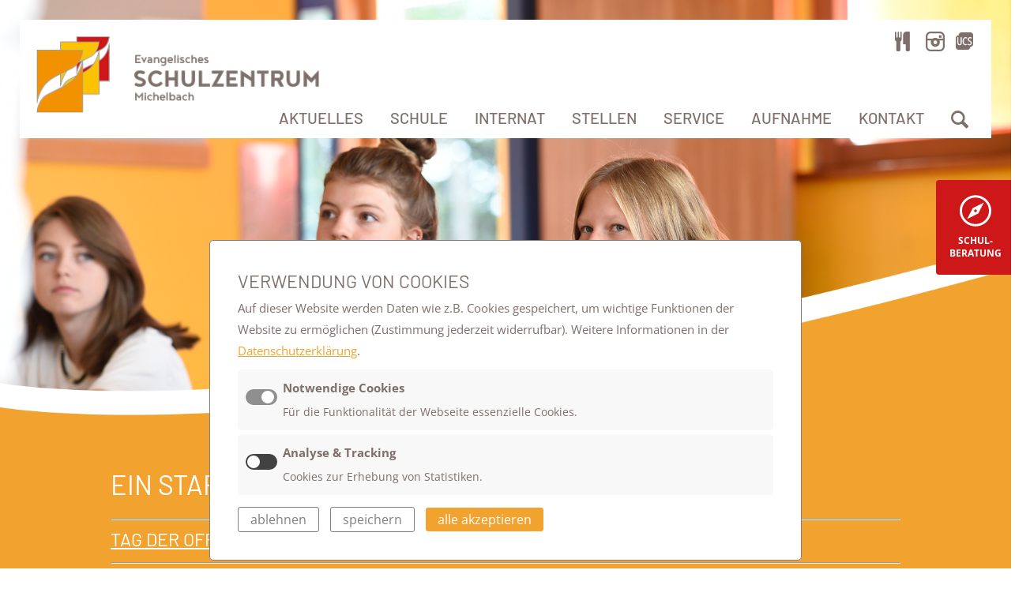

--- FILE ---
content_type: text/html; charset=UTF-8
request_url: https://www.eszm.de/?cat=1
body_size: 9199
content:
<!DOCTYPE HTML>
<html lang="de">
	<head><!--
This website is powered by webEdition Content Management System.
For more information see: https://www.webEdition.org
-->
<meta name="generator" content="webEdition CMS"/>		<meta http-equiv="Content-Type" content="text/html; charset=UTF-8" />
		<meta name="robots" content="index, follow">
		<meta name="viewport" content="width=device-width, initial-scale=1.0"/>
		<meta name="HandheldFriendly" content="true"/>
		<meta name="publisher" content="www.mariusgeorge.de" /> 
		
		<title>Ev. Schulzentrum Michelbach | ESZM | Startseite</title>
		<link rel="canonical" href="https://www.eszm.de/" />
			
		<link rel="manifest" href="/_intern/manifest.json">
		<link rel="shortcut icon" href="/_intern/favicons/favicon.ico">
		<link rel="icon" type="image/png" href="/_intern/favicons/favicon_16.png" sizes="16x16">
		<link rel="icon" type="image/png" href="/_intern/favicons/favicon_32.png" sizes="32x32">
		<link rel="icon" type="image/png" href="/_intern/favicons/favicon_64.png" sizes="64x64">
		<link rel="icon" type="image/png" href="/_intern/favicons/favicon_192.png" sizes="192x192"> 
		<link rel="apple-touch-icon" href="/_intern/favicons/apple-touch-icon.png" sizes="180x180">
		<meta name="theme-color" content="#f39200">
		<meta name="msapplication-TileColor" content="#f39200">

		<meta property="og:title" content="Ev. Schulzentrum Michelbach | ESZM | Startseite" />
		<meta property="og:description" content="" />
		<meta property="og:url" content="https://www.eszm.de/" />
				<meta property="og:type" content="Website">
		
				
		<link rel="stylesheet" type="text/css" href="/_intern/css/normalize.css?m=1686759534" />
<link rel="stylesheet" type="text/css" href="/_intern/js/slick/slick.css?m=1686759553" />
<link rel="stylesheet" type="text/css" href="/_intern/js/featherlight/release/featherlight.min.css?m=1686759555" />
<link rel="stylesheet" type="text/css" href="/_intern/js/featherlight/src/featherlight.gallery.css?m=1686759555" />
<link rel="stylesheet" type="text/css" href="/_intern/css/styles.css?m=1761213478" />
<link rel="stylesheet" type="text/css" href="/_intern/css/resolutions.css?m=1752847188" />
	</head>
	
	<body class="template_7 doc_119">		<div id="mobilemenu_container">
			<a href="/" id="mobilenav_logo"><img src="/_medien/layout/logo_300.png" srcset="/_medien/layout/logo_300.png 1x, /_medien/layout/logo_300.png 2x" /></a>
			

<ul id="nav_mobile" class="clear">
		<li><a href="/_news/" >Aktuelles</a>
			</li>
	<li><a href="/schule/leitbild_konzept/" >Schule</a>
		 
			<ul>	<li><a href="/schule/leitbild_konzept/">Leitbild &amp; Konzept</a>
			</li>
	<li><a href="/schule/schularten/realschule/">Schularten</a>
					<ul>
					<li><a href="/schule/schularten/realschule/">Realschule</a></li>
	<li><a href="/schule/schularten/gymnasium/">Gymnasium</a></li>
	<li><a href="/schule/schularten/aufbaugymnasium/">Aufbaugymnasium</a></li>
			</ul>
			</li>
	<li><a href="/schule/profile/">Profile</a>
					<ul>
					<li><a href="/schule/profile/musik/">Musik</a></li>
	<li><a href="/schule/profile/diakonie/">Diakonie - Soziale Arbeit</a></li>
	<li><a href="/schule/profile/natur/">NaTuR</a></li>
			</ul>
			</li>
	<li><a href="/schule/projekte_kooperationen/unicorns_academy/">Projekte &amp; Kooperationen</a>
					<ul>
					<li><a href="/schule/projekte_kooperationen/unicorns_academy/">Unicorns Academy</a></li>
	<li><a href="/schule/projekte_kooperationen/brass_academy/">Brass Academy</a></li>
	<li><a href="/schule/projekte_kooperationen/sonnenhof/">Sonnenhofaußenklassen</a></li>
	<li><a href="/schule/projekte_kooperationen/erasmus_plus/">Erasmus+</a></li>
	<li><a href="/schule/projekte_kooperationen/delf/">Delf</a></li>
	<li><a href="/schule/projekte_kooperationen/wirtschaft/">Themenfeld Wirtschaft</a></li>
	<li><a href="/schule/projekte_kooperationen/praeventionsarbeit/">Präventionsarbeit</a></li>
	<li><a href="/schule/projekte_kooperationen/schlosscafe/">Schlosscafé</a></li>
			</ul>
			</li>
	<li><a href="/schule/schulleben/">Schulleben</a>
			</li>
	<li><a href="/schule/foerderverein/">Förderverein</a>
			</li>
</ul>
			</li>
	<li><a href="/internat/" >Internat</a>
		 
			<ul>	<li><a href="/internat/">Internat</a>
			</li>
	<li><a href="/internat/leben_im_internat/">Leben im Internat</a>
			</li>
	<li><a href="/internat/unser_team/">Unser Team</a>
			</li>
	<li><a href="/internat/fragen_und_antworten/">Fragen &amp; Antworten</a>
			</li>
	<li><a href="/internat/aufnahme_und_kosten/">Aufname &amp; Kosten</a>
			</li>
	<li><a href="/internat/kontakt/">Kontakt Internat</a>
			</li>
</ul>
			</li>
	<li><a href="/service/stellen_praktika/" >Stellen</a>
			</li>
	<li><a href="/service/stellen_praktika/" >Service</a>
		 
			<ul>	<li><a href="/service/stellen_praktika/">Stellenangebote &amp; Praktika</a>
			</li>
	<li><a href="/service/kalender_termine/">Kalender Termine</a>
			</li>
	<li><a href="/service/downloadbereich/">Downloadbereich</a>
			</li>
	<li><a href="/service/schul_hausordnung/">Schul- und Hausordnung</a>
			</li>
	<li><a href="/service/fragen_antworten/">Fragen &amp; Antworten</a>
			</li>
</ul>
			</li>
	<li><a href="/aufnahme/" >Aufnahme</a>
		 
			<ul>	<li><a href="/aufnahme/">Aufnahme</a>
			</li>
	<li><a href="/kontakt/kosten/">Kosten</a>
			</li>
</ul>
			</li>
	<li><a href="/kontakt/ansprechpartner/" >Kontakt</a>
		 
			<ul>	<li><a href="/kontakt/ansprechpartner/">Ansprechpartner</a>
			</li>
	<li><a href="/kontakt/wir_sind_das_eszm/">Wir sind das ESZM</a>
					<ul>
					<li><a href="/kontakt/wir_sind_das_eszm/#sec1">Sekretariat</a></li>
	<li><a href="/kontakt/wir_sind_das_eszm/#sec2">Schulleitung</a></li>
	<li><a href="/kontakt/wir_sind_das_eszm/#sec3">Kollegium</a></li>
	<li><a href="/kontakt/wir_sind_das_eszm/#sec11">Kollegium der Aussenklassen</a></li>
	<li><a href="/kontakt/wir_sind_das_eszm/#sec13">Internatsbetreuung</a></li>
	<li><a href="/kontakt/wir_sind_das_eszm/#sec15">Psychologin, Sozialarbeiterin</a></li>
	<li><a href="/kontakt/wir_sind_das_eszm/#sec17">Verwaltung</a></li>
	<li><a href="/kontakt/wir_sind_das_eszm/#sec19">Küche</a></li>
	<li><a href="/kontakt/wir_sind_das_eszm/#sec22">Elternbeirat &amp; Schülerrat</a></li>
	<li><a href="/kontakt/wir_sind_das_eszm/#sec25">Leitung Unicorns Academy</a></li>
	<li><a href="/kontakt/wir_sind_das_eszm/#sec27">Mitarbeitervertretung</a></li>
	<li><a href="/kontakt/wir_sind_das_eszm/#sec28">Hausmeister</a></li>
			</ul>
			</li>
	<li><a href="/kontakt/discimus/">DISCIMUS 中德教育研究院</a>
			</li>
	<li><a href="/kontakt/anfahrt/">Anfahrt</a>
			</li>
</ul>
			</li>
</ul>
		</div>
		
		<div id="wrapper">
			
			<header id="header">
				<div id="subnav_background"></div>
				<div id="headerWrapper">
					<a href="/" id="logo"><img src="/_medien/layout/logo_300.png" srcset="/_medien/layout/logo_300.png 1x, /_medien/layout/logo_600.png 2x" /></a>
					<div id="header_content">
						<div id="icon_menu"> 


<ul id="iconnav" class="">
		<li class="icon"><a class="" href="/_speiseplan/speiseplan.jpg" title="Speiseplan" target="_blank" data-img="/"><i class="ic icon-food"></i></a></li>
	<li class="icon"><a class="" href="https://www.instagram.com/eszm.official/" title="Instagram" target="_blank" data-img="/"><i class="ic icon-instagram"></i></a></li>
	<li class="icon"><a class="" href="https://eszm.schulportal.schulstiftung.info/" title="UCS" target="" data-img="/_medien/layout/icon_ucs.png"><i class="ic "></i></a></li>
</ul>
</div>
						<nav id="mainmenu">

<ul id="nav" class="clear">
		<li class="lvl1 "><a href="/_news/" >Aktuelles</a>
		 
	</li>
	<li class="lvl1 hasSubs"><a href="/schule/leitbild_konzept/" >Schule</a>
					<ul class="submenu">	<li class="lvl2"><a href="/schule/leitbild_konzept/">Leitbild &amp; Konzept</a>
			</li>
	<li class="lvl2"><a href="/schule/schularten/realschule/">Schularten</a>
					<ul class="subsubmenu">
					<li class="lvl3"><a href="/schule/schularten/realschule/">Realschule</a></li>
	<li class="lvl3"><a href="/schule/schularten/gymnasium/">Gymnasium</a></li>
	<li class="lvl3"><a href="/schule/schularten/aufbaugymnasium/">Aufbaugymnasium</a></li>
			</ul>
			</li>
	<li class="lvl2"><a href="/schule/profile/">Profile</a>
					<ul class="subsubmenu">
					<li class="lvl3"><a href="/schule/profile/musik/">Musik</a></li>
	<li class="lvl3"><a href="/schule/profile/diakonie/">Diakonie - Soziale Arbeit</a></li>
	<li class="lvl3"><a href="/schule/profile/natur/">NaTuR</a></li>
			</ul>
			</li>
	<li class="lvl2"><a href="/schule/projekte_kooperationen/unicorns_academy/">Projekte &amp; Kooperationen</a>
					<ul class="subsubmenu">
					<li class="lvl3"><a href="/schule/projekte_kooperationen/unicorns_academy/">Unicorns Academy</a></li>
	<li class="lvl3"><a href="/schule/projekte_kooperationen/brass_academy/">Brass Academy</a></li>
	<li class="lvl3"><a href="/schule/projekte_kooperationen/sonnenhof/">Sonnenhofaußenklassen</a></li>
	<li class="lvl3"><a href="/schule/projekte_kooperationen/erasmus_plus/">Erasmus+</a></li>
	<li class="lvl3"><a href="/schule/projekte_kooperationen/delf/">Delf</a></li>
	<li class="lvl3"><a href="/schule/projekte_kooperationen/wirtschaft/">Themenfeld Wirtschaft</a></li>
	<li class="lvl3"><a href="/schule/projekte_kooperationen/praeventionsarbeit/">Präventionsarbeit</a></li>
	<li class="lvl3"><a href="/schule/projekte_kooperationen/schlosscafe/">Schlosscafé</a></li>
			</ul>
			</li>
	<li class="lvl2"><a href="/schule/schulleben/">Schulleben</a>
			</li>
	<li class="lvl2"><a href="/schule/foerderverein/">Förderverein</a>
			</li>
</ul>
		 
	</li>
	<li class="lvl1 hasSubs"><a href="/internat/" >Internat</a>
					<ul class="submenu">	<li class="lvl2"><a href="/internat/">Internat</a>
			</li>
	<li class="lvl2"><a href="/internat/leben_im_internat/">Leben im Internat</a>
			</li>
	<li class="lvl2"><a href="/internat/unser_team/">Unser Team</a>
			</li>
	<li class="lvl2"><a href="/internat/fragen_und_antworten/">Fragen &amp; Antworten</a>
			</li>
	<li class="lvl2"><a href="/internat/aufnahme_und_kosten/">Aufname &amp; Kosten</a>
			</li>
	<li class="lvl2"><a href="/internat/kontakt/">Kontakt Internat</a>
			</li>
</ul>
		 
	</li>
	<li class="lvl1 "><a href="/service/stellen_praktika/" >Stellen</a>
		 
	</li>
	<li class="lvl1 hasSubs"><a href="/service/stellen_praktika/" >Service</a>
					<ul class="submenu">	<li class="lvl2"><a href="/service/stellen_praktika/">Stellenangebote &amp; Praktika</a>
			</li>
	<li class="lvl2"><a href="/service/kalender_termine/">Kalender Termine</a>
			</li>
	<li class="lvl2"><a href="/service/downloadbereich/">Downloadbereich</a>
			</li>
	<li class="lvl2"><a href="/service/schul_hausordnung/">Schul- und Hausordnung</a>
			</li>
	<li class="lvl2"><a href="/service/fragen_antworten/">Fragen &amp; Antworten</a>
			</li>
</ul>
		 
	</li>
	<li class="lvl1 hasSubs"><a href="/aufnahme/" >Aufnahme</a>
					<ul class="submenu">	<li class="lvl2"><a href="/aufnahme/">Aufnahme</a>
			</li>
	<li class="lvl2"><a href="/kontakt/kosten/">Kosten</a>
			</li>
</ul>
		 
	</li>
	<li class="lvl1 hasSubs"><a href="/kontakt/ansprechpartner/" >Kontakt</a>
					<ul class="submenu">	<li class="lvl2"><a href="/kontakt/ansprechpartner/">Ansprechpartner</a>
			</li>
	<li class="lvl2"><a href="/kontakt/wir_sind_das_eszm/">Wir sind das ESZM</a>
					<ul class="subsubmenu">
					<li class="lvl3"><a href="/kontakt/wir_sind_das_eszm/#sec1">Sekretariat</a></li>
	<li class="lvl3"><a href="/kontakt/wir_sind_das_eszm/#sec2">Schulleitung</a></li>
	<li class="lvl3"><a href="/kontakt/wir_sind_das_eszm/#sec3">Kollegium</a></li>
	<li class="lvl3"><a href="/kontakt/wir_sind_das_eszm/#sec11">Kollegium der Aussenklassen</a></li>
	<li class="lvl3"><a href="/kontakt/wir_sind_das_eszm/#sec13">Internatsbetreuung</a></li>
	<li class="lvl3"><a href="/kontakt/wir_sind_das_eszm/#sec15">Psychologin, Sozialarbeiterin</a></li>
	<li class="lvl3"><a href="/kontakt/wir_sind_das_eszm/#sec17">Verwaltung</a></li>
	<li class="lvl3"><a href="/kontakt/wir_sind_das_eszm/#sec19">Küche</a></li>
	<li class="lvl3"><a href="/kontakt/wir_sind_das_eszm/#sec22">Elternbeirat &amp; Schülerrat</a></li>
	<li class="lvl3"><a href="/kontakt/wir_sind_das_eszm/#sec25">Leitung Unicorns Academy</a></li>
	<li class="lvl3"><a href="/kontakt/wir_sind_das_eszm/#sec27">Mitarbeitervertretung</a></li>
	<li class="lvl3"><a href="/kontakt/wir_sind_das_eszm/#sec28">Hausmeister</a></li>
			</ul>
			</li>
	<li class="lvl2"><a href="/kontakt/discimus/">DISCIMUS 中德教育研究院</a>
			</li>
	<li class="lvl2"><a href="/kontakt/anfahrt/">Anfahrt</a>
			</li>
</ul>
		 
	</li>
</ul>
</nav>
						<a href="javascript:;" id="mobilmenu_trigger">Menu <i class="ic icon-menu"></i></a>
						<a href="javascript:;" id="search_trigger"><i class="ic icon-search-1"></i></a>
						<div id="search_container">
							<div id="search">
								<form method="post" name="we_global_form" action="/_suche/index.php"><input xml="1" placeholder="Webseite durchsuchen ..." name="we_lv_search_search" type="text" value="" /><input type="hidden" name="we_from_search_search" value="1" /><input type="submit" value="Suchen" />
									<input type="hidden" name="securityToken" value="30df36632f1328e1c870fea8e948d252"/></form>							</div>
						</div>
					</div>
				</div>
			</header>
			
			<div id="page">
				<div id="keyvisual" style="		background-image: url('/_medien/header/Header_Startseite.jpg?m=1744014759')
	"><img id="keyvisual_curve" src="/_medien/layout/header_curve.png" /></div>
				<div id="content" class="clear"><div id="standard" class="standard">
	
		
	<div id="introblock" class="section ">
					<div class="inner clear">
								<h1>Ein starkes Wir für ein starkes Ich</h1>

								<div class="text">
					<hr/>
<h4><a href="/_news/2025/12/TdoT26.php">Tag der offenen Tür</a> am 31.01.2026</h4>
<hr/>
<p>&nbsp;</p>				</div>
			</div>
			</div>
	
						<div class="section textbox" id="sec1">
				<div class="inner">
					<h2></h2>
					<div class="text"><p style="text-align: justify;">Hier am<strong>&nbsp;Evangelischen Schulzentrum Michelbach</strong>&nbsp;leben wir Innovation und Tradition. Mit viel Elan und Engagement gehen wir hier, an einem Ort des Lernens, des Glaubens und des miteinander Lebens, selbstbewusst und zuversichtlich in die Zukunft.</p>
<p style="text-align: justify;"><span style="text-align: justify;">Unser Schulzentrum eröffnet vielfältige Entwicklungsräume. In familiärer Atmosphäre bieten Realschule, Aufbaugymnasium und Gymnasium individuelle Betreuung und ein auf das jeweilige Lernniveau abgestimmtes Lernangebot – alles unter einem Dach. Die Profilfächer laden ein, eigene Schwerpunkte zu setzen und die persönlichen Stärken zu entdecken. Das Internat bietet zudem einen idealen Raum für die Entfaltung der eigenen Persönlichkeit in der Gemeinschaft.</span></p></div>
				</div>
			</div>
																										
																																	<div class="section newsbox" id="sec2">
				<div class="news_slider_container">
	<div class="inner"><h2>Aktuelles</h2></div>
	 
		<div class="news_slider">
							<div class="item">
					<div class="content" style="background-image: url('/_thumbnails_/6/4862_Portrait_Elisabeth_Matthes_privat.jpg?m=1768924360');">
						<div class="title">
							<div class="date">20.01.2026</div>
							<a href="/_news/2026/01/Neue_Schulleitung.php">ELISABETH MATTHES WIRD NEUE SCHULLEITERIN FÜR DAS GYMNASIUM AM EVANGELISCHEN SCHULZENTRUM MICHELBACH</a>						</div>
					</div>
				</div>
							<div class="item">
					<div class="content" style="background-image: url('/_thumbnails_/6/4860_Pohl.jpg?m=1768397093');">
						<div class="title">
							<div class="date">14.01.2026</div>
							<a href="/_news/2026/01/Goeran_Pohl.php">Großer Architekt in familiärem Rahmen: Göran Pohl gibt ein Heimspiel beim Schlossforum in Michelbach</a>						</div>
					</div>
				</div>
							<div class="item">
					<div class="content" style="background-image: url('/_thumbnails_/6/4803_Button_TdoT26.png?m=1765296646');">
						<div class="title">
							<div class="date">12.01.2026</div>
							<a href="/_news/2025/12/TdoT26.php">Tag der offenen Tür - 31.01.26</a>						</div>
					</div>
				</div>
							<div class="item">
					<div class="content" style="background-image: url('/_thumbnails_/6/4857_Ehrungen_Titelbild.jpg?m=1768228926');">
						<div class="title">
							<div class="date">12.01.2026</div>
							<a href="/_news/2026/01/Jahresabschluss.php">Eine gelungene Feier zum Jahresabschluss</a>						</div>
					</div>
				</div>
							<div class="item">
					<div class="content" style="background-image: url('/_thumbnails_/6/4851_IMG_20260106_124524.jpg?m=1768228311');">
						<div class="title">
							<div class="date">12.01.2026</div>
							<a href="/_news/2026/01/3koenigslauf.php">Dreikönigslauf – ESZM am Start</a>						</div>
					</div>
				</div>
							<div class="item">
					<div class="content" style="background-image: url('/_thumbnails_/6/4837_IMG_5728.jpg?m=1767614426');">
						<div class="title">
							<div class="date">05.01.2026</div>
							<a href="/_news/2026/01/Mitmachen_Ehrensache.php">Mitmachen Ehrensache in der Klasse 7r...</a>						</div>
					</div>
				</div>
							<div class="item">
					<div class="content" style="background-image: url('/_thumbnails_/6/4830_ProbenfahrtUS.jpg?m=1765872889');">
						<div class="title">
							<div class="date">16.12.2025</div>
							<a href="/_news/2025/12/ProbenfahrtUS.php">Musical-Probenfahrt der Unterstufe in Hohebuch</a>						</div>
					</div>
				</div>
							<div class="item">
					<div class="content" style="background-image: url('/_thumbnails_/6/4825_IMG_9693251130.jpg?m=1765552004');">
						<div class="title">
							<div class="date">12.12.2025</div>
							<a href="/_news/2025/12/Michelbacher-W-Markt.php">Michelbacher Weihnachtsmarkt vor traumhafter Kulisse</a>						</div>
					</div>
				</div>
							<div class="item">
					<div class="content" style="background-image: url('/_thumbnails_/6/4805_Vorentscheid_Lesewettbewerb.jpg?m=1765551655');">
						<div class="title">
							<div class="date">11.12.2025</div>
							<a href="/_news/2025/12/Vorleseentscheid.php">Vorlesewettbewerb Klasse 6 – Schulentscheid</a>						</div>
					</div>
				</div>
							<div class="item">
					<div class="content" style="background-image: url('/_thumbnails_/6/4801_Stego.jpg?m=1764659413');">
						<div class="title">
							<div class="date">03.12.2025</div>
							<a href="/_news/2025/12/Stego.php">Wo wissen Wurzeln schlägt und Zusammenarbeit Früchte trägt</a>						</div>
					</div>
				</div>
							<div class="item">
					<div class="content" style="background-image: url('/_thumbnails_/6/4799_Genossenschaft.jpg?m=1764659271');">
						<div class="title">
							<div class="date">02.12.2025</div>
							<a href="/_news/2025/12/Genossenschaftswesen.php">Genossenschaftswesen praktisch erfahren</a>						</div>
					</div>
				</div>
							<div class="item">
					<div class="content" style="background-image: url('/_thumbnails_/6/4765_Aktion-Brot-fuer-die-Welt.jpg.png?m=1762005675');">
						<div class="title">
							<div class="date">18.11.2025</div>
							<a href="/_news/2025/11/Brot_fuer_die_Welt25.php">Kraft zum Leben schöpfen - 67. Aktion Brot für die Welt - 07.12.25, 10 Uhr</a>						</div>
					</div>
				</div>
							<div class="item">
					<div class="content" style="background-image: url('/_thumbnails_/6/4858_Tenniscamp.jpg?m=1768229492');">
						<div class="title">
							<div class="date">15.11.2025</div>
							<a href="/_news/2026/01/Tenniscamp.php">Tenniscamp des ESZM in Obersontheim</a>						</div>
					</div>
				</div>
							<div class="item">
					<div class="content" style="background-image: url('/_thumbnails_/6/4782_20250307-Loreley_4818_b_mittel.jpg?m=1763444576');">
						<div class="title">
							<div class="date">13.11.2025</div>
							<a href="/_news/2025/11/Schlossforum_12_25.php">Michelbacher Schlossforum: „Morphologien“ - Dienstag, 02.12.25, 19 Uhr</a>						</div>
					</div>
				</div>
							<div class="item">
					<div class="content" style="background-image: url('/_thumbnails_/6/3415_Schulnews.jpg?m=1744015181');">
						<div class="title">
							<div class="date">12.11.2025</div>
							<a href="/_news/2025/11/Online-Infoveranstaltung.php">Online Infoveranstaltung, 01.12.25, 19 Uhr</a>						</div>
					</div>
				</div>
					</div>
	</div>			</div>
																						
																																											<div class="section separator_line">
				<div class="inner"><div class="separator"></div></div>
			</div>
												
																																																		
																			<div class="section inner_wide text_text_text" id="sec4">
				<div class="inner">
					<div class="clear equalheight_container">
						<div class="grid3"><div class="text equalheight"><h2 style="text-align: justify;">&nbsp;Profile</h2>
<p>&nbsp;</p>
<h3 style="text-align: justify;">Musik</h3>
<p style="text-align: justify;">Egal ob Instrumental, im Chor, Orchester oder Bigband - das Musikprofil bietet eine hervorragende musikalische Ausbildung mit viel Praxis und Spaß am gemeinsamen Musizieren.</p>
<p style="text-align: justify;">&nbsp;</p>
<p style="text-align: justify;"><a href="/schule/profile/musik/" class="button">Mehr erfahren...</a></p></div></div>
						<div class="grid3"><div class="text equalheight"><h2 style="text-align: justify;">&nbsp;</h2>
<p>&nbsp;</p>
<h3 style="text-align: justify;">Diakonie</h3>
<p style="text-align: justify;">Das Diakonieprofil ist für junge Menschen, die sinnvoll anpacken möchten - mit anderen und für andere. Viel Praxis und Kooperationen eröffnen dabei neue Möglichkeiten und Perspektiven.</p>
<p style="text-align: justify;">&nbsp;</p>
<p style="text-align: justify;"><a href="/schule/profile/diakonie/" class="button">Mehr erfahren...</a></p></div></div>
						<div class="grid3"><div class="text equalheight"><h2 style="text-align: justify;">&nbsp;</h2>
<p>&nbsp;</p>
<h3 style="text-align: justify;">NaTuR</h3>
<p style="text-align: justify;">Das <strong>Na</strong>turwissenschaft, <strong>T</strong>echnik <strong>u</strong>nd <strong>R</strong>eligion-Profil stellt die naturwissen-schaftlichen Phänomene in den Mittelpunkt. Der projektorientierte Unterricht hat dabei auch ethische und christliche Fragen im Blick. </p>
<p style="text-align: justify;">&nbsp;</p>
<p style="text-align: justify;"><a href="/schule/profile/natur/" class="button">Mehr erfahren...</a></p></div></div>
					</div>
				</div>
			</div>
																													<div class="section separator_line">
				<div class="inner"><div class="separator"></div></div>
			</div>
												
																																																		
																					<div class="section textboxes_on_img" id="sec6">
				<div class="innerX">
											<div class="clear equalheight_container">
							<div class="grid2">
								<div class="boxcontainer equalheight">
									<img src="/_medien/startseite/Unicorns.jpg?m=1744014778" class="background" />
									<div class="textbox"><div class="text"><h2>Unicorns Academy</h2>
<p>Du möchtest Deine schulische Laufbahn mit Deinem Sport American Football optimal verbinden?<br/>Dann bist Du bei der UNICORNS ACADEMY genau richtig!</p>
<p><a href="/schule/projekte_kooperationen/unicorns_academy/" class="button">Mehr erfahren...</a></p></div></div>
								</div>
							</div>
							<div class="grid2">
								<div class="boxcontainer equalheight">
									<img src="/_medien/startseite/Brass.jpg?m=1744014778" class="background" />
									<div class="textbox"><div class="text"><h2>Brass Academy</h2>
<p>Wenn Du Deine schulische Laufbahn mit einem Blechblasinstrument und Musik verbinden möchtest,<br/>dann ist die BRASS ACADEMY MICHELBACH Deine Wahl!</p>
<p><a href="/schule/projekte_kooperationen/brass_academy/" class="button">Mehr erfahren...</a></p></div></div>
								</div>
							</div>
						</div>
									</div>
			</div>
																													<div class="section text_sidebar" id="sec7">
				<div class="clear equalheight_container">
					<div class="grid3_2"><div class="contentbox equalheight">		<div class="eventlist">
			<h2>Termine</h2>
																																																																																																																																																																																																																<div class="text event clear">
								<span class="date">
									<span class="day">31.01.2026</span>
									<span class="time" data-time="00:00">00:00 Uhr</span>
								</span>
								<span class="textbox">
									<span class="title">
										Tag der offenen Tür									</span><br/>
									<span class="info"><br/></span>
								</span>
							</div>
																			<div class="text event clear">
								<span class="date">
									<span class="day">14.02.2026<br/>- 22.02.2026</span>
									<span class="time" data-time="00:00">00:00 Uhr</span>
								</span>
								<span class="textbox">
									<span class="title">
										Faschingsferien									</span><br/>
									<span class="info"><br/></span>
								</span>
							</div>
																			<div class="text event clear">
								<span class="date">
									<span class="day">02.03.2026</span>
									<span class="time" data-time="14:00">14:00 Uhr</span>
								</span>
								<span class="textbox">
									<span class="title">
										Aufnahmegespräche Klasse 5, 14-18 Uhr									</span><br/>
									<span class="info"><br/></span>
								</span>
							</div>
																			<div class="text event clear">
								<span class="date">
									<span class="day">03.03.2026</span>
									<span class="time" data-time="14:00">14:00 Uhr</span>
								</span>
								<span class="textbox">
									<span class="title">
										Aufnahmegespräche Klasse 5, 14-18 Uhr									</span><br/>
									<span class="info"><br/></span>
								</span>
							</div>
								</div>
		<div>
			<br/><a class="button small" href="/service/kalender_termine/ ">kompletter Veranstaltungkalender</a>
	</div>
	
	</div></div>
					<div class="grid3_1"><div class="sidebarbox equalheight"><div class="text"><h2>WICHTIGE LINKS</h2>
<p><a href="/kontakt/anfahrt/">ANFAHRT</a><br/><a href="/kontakt/ansprechpartner/">KONTAKT</a><br/><a href="/_speiseplan/speiseplan.jpg?m=1767964718&">SPEISEPLAN</a><br/><a href="/service/downloadbereich/">DOWNLOADBEREICH</a><a href="https://schulportal.schulstiftung.info/"><br/></a></p></div></div></div>
				</div>
			</div>
										
																													<div class="section textbox" id="sec8">
				<div class="inner">
					<h2></h2>
					<div class="text"><p>&nbsp;</p>
<table style="width: 100%;">
<tbody>
<tr>
<td>
<p><img src="/_medien/startseite/Europaeischen_Union.jpg?m=1744014778&" alt="" width="245" height="49"></p>
<p><a href="/schule/projekte_kooperationen/erasmus_plus/"><img src="/_medien/startseite/Erasmus-Logo-1.jpg?m=1744014778&" alt="" width="240" height="76"></a></p>
</td>
<td style="text-align: center;">
<p><a href="/schule/projekte_kooperationen/delf/"><img src="/_medien/startseite/Delf.jpg?m=1744014778&" alt="" width="211" height="100"></a></p>
<p>&nbsp;</p>
</td>
<td style="text-align: right;">
<p><a href="https://www.hohenlohe.plus/"><img src="/_medien/startseite/FAF_HPL_Siegel_rechteckig_RGB.png?m=1744014778&" alt="" width="206" height="92"></a></p>
<p><a href="https://www.rommelag.com/de/karriere/schueler-innen-und-studierende"><img src="/_medien/startseite/ROMM_logo_RGB.png?m=1744014778&" alt="" width="205" height="41"></a></p>
</td>
</tr>
</tbody>
</table></div>
				</div>
			</div>
																										
																									
</div></div>
			</div>

			<footer id="footer">
				<img id="footer_curve" src="/_medien/layout/Bogen_Footer.png" />
				<div id="footer_container">
					<div class="inner clear">
						<div class="grid3">
							Evangelisches Schulzentrum Michelbach<br/>
							Hagenhofweg 35<br/>
							74544 Michelbach<br/>
						</div>
						<div class="grid3">
							<i class="ic icon-phone"></i> 0 79 1 / 930 16 - 0<br/>
							<i class="ic icon-fax"></i> 0 79 1 / 930 16 - 63<br/>
							<i class="ic icon-mail"></i> <a href="mailto:info@eszm.de">info@eszm.de</a><br/>
							<!-- <i class="ic icon-globe-1"></i> <a href="/">eszm.de</a><br/> -->
						</div>
						<div class="grid3 metalinks">
							<a href="/_datenschutz_impressum/impressum/">Impressum</a><br/>
							<a href="/_datenschutz_impressum/datenschutz/">Datenschutz</a><br/>
							<a href="javascript:openCookieHint();">Cookie Einstellungen</a><br/>
						</div>
					</div>
				</div>
			</footer>
			
			<footer id="footer_schools">
				<div class="inner">
					<div><h3>Unsere Schulgemeinschaft</h3></div>
					<br/>
					<div class="clear">
						<div class="logo_stiftung">
							<a href="https://www.schulstiftung.info/" target="_blank"><img src="/_medien/layout/logo_schulstiftung_100.png" srcset="/_medien/layout/logo_schulstiftung_100.png 1x, /_medien/layout/logo_schulstiftung_200.png 2x" /></a>
						</div>
						<br/>
						<div class="logos clear">
							<a href="https://www.firstwald.de" target="_blank" ><img src="/_medien/layout/logo_firstwald_100.png" srcset="/_medien/layout/logo_firstwald_100.png 1x, /_medien/layout/logo_firstwald_200.png 2x" /></a>
							<a href="https://www.jenaplanschule-firstwald.de/" target="_blank" ><img src="/_medien/layout/logo_jenaplan_100.png" srcset="/_medien/layout/logo_jenaplan_100.png 1x, /_medien/layout/logo_jenaplan_200.png 2x" /></a>
							<a href="https://www.blaulach.info" target="_blank" ><img src="/_medien/layout/logo_blaulach_100.png" srcset="/_medien/layout/logo_blaulach_100.png 1x, /_medien/layout/logo_blaulach_200.png 2x" /></a>
							<a href="https://www.evlgs.de" target="_blank" ><img src="/_medien/layout/logo_lichtenstern_100.png" srcset="/_medien/layout/logo_lichtenstern_100.png 1x, /_medien/layout/logo_lichtenstern_200.png 2x" /></a>
							<a href="https://www.eszm.de/" target="_blank" ><img src="/_medien/layout/logo_michelbach_100.png" srcset="/_medien/layout/logo_michelbach_100.png 1x, /_medien/layout/logo_michelbach_200.png 2x" /></a>
						</div>
					</div>
				</div>
			</footer>
		</div>
		
				
			<div id="sidebar_trigger_container">
				<a href="#" id="sidebar_trigger">
					<img src="/_medien/layout/kompass.svg" alt="Kompass Icon" />
					<span>Schul-<br/>beratung</span>
				</a>
			</div>
		
			<div id="sidebar_info_content">
				<a class="close" href="javascript:;"><i class="ic icon-cancel"></i></a>
				<div class="content text">&nbsp;
<p>&nbsp;</p>
<p>&nbsp;</p>
<h2>Individuelle<br/>Schullaufbahn-<br/>beratung</h2>
<p>Sie machen sich Gedanken über den schulischen Weg Ihres Kindes? Ob Lernschwierigkeiten, Verhaltensauffälligkeiten, ein Schulwechsel oder die Chancen eines Internatsbesuchs – wir bieten Ihnen eine kompetente und einfühlsame Schullaufbahnberatung und klären Ihre Fragen zur passenden Schulform – egal ob Realschule, Aufbaugymnasium oder Gymnasium G8 oder G9.</p>
<p>Gemeinsam besprechen wir die aktuelle Situation und finden passende Wege – individuell abgestimmt auf Ihr Kind und Ihre familiäre Situation. Besonders in komplexen oder belastenden Fällen stehen wir Ihnen mit Erfahrung und Verständnis zur Seite.</p>
<p>Nehmen Sie Kontakt mit uns auf – wir begleiten Sie gerne auf dem Weg zur richtigen Entscheidung:</p>
<p><strong>Schulleiter Gymnasium / Aufbaugymnasium</strong><br/>Ralph Gruber<br/>TEL: 0791 93016-119 | <a href="mailto:ralph.gruber@eszm.de">ralph.gruber@eszm.de</a></p>
<p><strong>Schulleiter Realschule</strong><br/>Achim Meindel<br/>TEL: 0791 93016-111 | <a href="mailto:achim.meindel@eszm.de">achim.meindel@eszm.de</a></p></div>
			</div>
				
			<div>					
			<script src="/_intern/js/jquery-3.4.1.min.js?m=1686759557"></script>
  
			<script src="/_intern/js/js.cookie.js?m=1719406507"></script>
  
			<script src="/_intern/js/slick/slick.min.js?m=1686759554"></script>
    
			<script src="/_intern/js/featherlight/release/featherlight.min.js?m=1686759555"></script>
 
			<script src="/_intern/js/featherlight/src/featherlight.gallery.js?m=1686759555"></script>
			<!--[if lte IE 8]><script src="https://html5shiv.googlecode.com/svn/trunk/html5.js"></script><![endif]-->
						<script src="/_intern/js/JS_INITS.js?m=1752846928"></script>
<script>
	/* -- -- -- -- -- */
	function cookie_loadTracking() {
		// TRACKING CODE GOES HERE
		_paq.push(['setCookieConsentGiven']);
	}
	
	function cookie_blockTracking() {
		// TRACKING BLOCK CODE GOES HERE
		_paq.push(['forgetCookieConsentGiven']);
	}
</script>

<!-- Matomo -->
<script type="text/javascript">
  var _paq = window._paq = window._paq || [];
  // tracker methods like "setCustomDimension" should be called before "trackPageView"
	
	_paq.push(['requireCookieConsent']); 
	if( Cookies.get('cookieConsent') == 1 ) { // cookie tracking not accepted
		cookie_loadTracking();
	}
	
  _paq.push(['trackPageView']);
  _paq.push(['enableLinkTracking']);
  (function() {
    var u="//matomo.eszm.de/";
    _paq.push(['setTrackerUrl', u+'matomo.php']);
    _paq.push(['setSiteId', '1']);
    var d=document, g=d.createElement('script'), s=d.getElementsByTagName('script')[0];
    g.async=true; g.src=u+'matomo.js'; s.parentNode.insertBefore(g,s);
  })();
</script>
<!-- End Matomo Code -->


	<div id="cookiehint">
	<div class="h4">Verwendung von Cookies</div>
	<div class="text">
		Auf dieser Website werden Daten wie z.B. Cookies gespeichert, um wichtige Funktionen der Website zu ermöglichen
		<!-- Auf dieser Website werden Daten wie z.B. Cookies gespeichert, um wichtige Funktionen der Website, einschließlich Analysen, Marketingfunktionen und Personalisierung zu ermöglichen -->
		(Zustimmung jederzeit widerrufbar). Weitere Informationen in der <a class="readmore" href="/_datenschutz_impressum/datenschutz/">Datenschutzerklärung</a>.<br/>
		<div class="checkboxes">
			<div class="item">
				<div><input type="checkbox" name="cookies_essential" checked="checked" disabled /></div>
				<div>
					<label>Notwendige Cookies</label>
					<span class="desc">Für die Funktionalität der Webseite essenzielle Cookies.</span>
				</div>
			</div>
			<div class="item">
				<div><input type="checkbox" name="cookies_tracking" value="1" id="cookies_tracking" /></div>
				<div>
					<label for="cookies_tracking">Analyse & Tracking</label>
					<span class="desc">Cookies zur Erhebung von Statistiken.</span>
				</div>
			</div>
			<!-- 
			<div class="item">
				<div><input type="checkbox" name="cookies_external" value="1" id="cookies_external" /></div>
				<div>
					<label for="cookies_external">Externe Dienste / Medien</label>
					<span class="desc">Steuert das Laden externer Dienste & Quellen.</span>
				</div>
			</div>
			-->
		</div>
	</div>
	<div class="buttons">
		<a class="button cookie_deny" href="javascript:;" >ablehnen</a>
		<a class="button cookie_save" href="javascript:;" >speichern</a>
		<a class="button cookie_acceptAll" href="javascript:;">alle akzeptieren</a>
	</div>
</div>

<script>
	// SHOW COOKIE CONSENT on page load
	$(window).on("load", function() {
		showCookieHint();
		
		if( Cookies.get('cookieConsentExternal')=="1") {
			loadExternals();
		}
	});
	
	$(function() {
		// handle clicks on cookie buttons
		$(document).on('click', '.cookie_save', function(event){
			event.preventDefault();
			cookie_save();
		});
		$(document).on('click', '.cookie_acceptAll', function(event){
			event.preventDefault();
			cookie_acceptAll();
		});
		$(document).on('click', '.cookie_deny', function(event){
			event.preventDefault();
			$('#cookiehint input[type="checkbox"]').not(':disabled').prop('checked', false);
			cookie_save();
		});
		
		// externals loading button
		$(document).on('click', '.externals_loader button', function(e){
			e.preventDefault();		
			
			if( $(this).parent().parent().find('input[name="always_show_externals"]').is(':checked') ) {
				Cookies.set('cookieConsentExternal', '1', { expires: 30, secure: true, sameSite: 'Lax' });
				cookie_settings_updated();
			}
			
			loadExternals();
		});
	});
	
	/* -- -- -- -- -- -- -- -- -- -- -- -- -- -- -- */
	
	// -------------------------------------------------------------
	function showCookieHint() {
	// -------------------------------------------------------------
		/* STATUS OVERVIEW cookieConsent
			undefined = not clicked
			0 = only essentials
			1 = tracking
			2 = ???
		*/

		if( Cookies.get('cookieConsent') == undefined ) {
			openCookieHint();
		}
	}
	
	// -------------------------------------------------------------
	function openCookieHint() {
	// -------------------------------------------------------------
		$('#cookiehint').slideDown();
	}

	// -------------------------------------------------------------
	function cookie_acceptAll() {
	// -------------------------------------------------------------
		$('#cookiehint').slideUp();
		Cookies.set('cookieConsent', '1', { expires: 30, secure: true, sameSite: 'Lax' });
		Cookies.set('cookieConsentTracking', '1', { expires: 30, secure: true, sameSite: 'Lax' });
		Cookies.set('cookieConsentExternal', '1', { expires: 30, secure: true, sameSite: 'Lax' });
		cookie_settings_updated();
		cookie_loadTracking();
		loadExternals();
	}

	// -------------------------------------------------------------
	function cookie_save() {
	// -------------------------------------------------------------
		$('#cookiehint').slideUp();
		if( $('#cookiehint input[name="cookies_tracking"]').is(':checked') ) {
			Cookies.set('cookieConsent', '1', { expires: 30, secure: true, sameSite: 'Lax' });
			Cookies.set('cookieConsentTracking', '1', { expires: 30, secure: true, sameSite: 'Lax' });
			cookie_loadTracking();
		}else{
			Cookies.set('cookieConsent', '0', { expires: 30, secure: true, sameSite: 'Lax' });
			Cookies.set('cookieConsentTracking', '0', { expires: 30, secure: true, sameSite: 'Lax' });
			cookie_blockTracking();
		}
		
		if( $('#cookiehint input[name="cookies_external"]').is(':checked') ) {
			Cookies.set('cookieConsent', '1', { expires: 30, secure: true, sameSite: 'Lax' });
			Cookies.set('cookieConsentExternal', '1', { expires: 30, secure: true, sameSite: 'Lax' });
			loadExternals();
		}else{
			Cookies.set('cookieConsent', '0', { expires: 30, secure: true, sameSite: 'Lax' });
			Cookies.set('cookieConsentExternal', '0', { expires: 30, secure: true, sameSite: 'Lax' });
		}
		
		cookie_settings_updated();
	}
	
	// -------------------------------------------------------------
	function cookie_settings_updated() {
	// -------------------------------------------------------------
		// send google TagManager Update Event
		/*
		if(dataLayer !== 'undefined') {
			dataLayer.push({
  			'event': 'we_cookiesettings_updated'
 			});
			console.log('GTM Event "we_cookiesettings_updated" sent');
		}
		*/
	}
	
	// -------------------------------------------------------------
	function loadExternals() {
	// -------------------------------------------------------------
		// iFrames
		$('script.externals_iframe').each( function() {
			var iframe = $(this).html();
			$(this).after( iframe );
			$('.externals_loader').remove();
		});
		
		// Standard script Tags
		$('script.externals').each( function() {
			var scriptcontent = $(this).html();
			$('<script>'+scriptcontent+'<\/script>').appendTo(document.body);
		});
		
		// load external script URLs
		$('script.externals_src').each( function() {
			var script_source = $(this).attr('src');
			$('<script src="'+script_source+'"/>').appendTo(document.body);
		});
		
		$('.externals_info').hide();
	}
</script>		</div>
	<div style="z-index: 1000;text-align:right;font-size:10px;color:grey;display:block !important;"><a style="display:inline !important;" title="This page was created with webEdition CMS" href="https://www.webEdition.org" target="_blank" rel="noopener">powered by webEdition CMS</a></div></body>
</html>

--- FILE ---
content_type: text/css
request_url: https://www.eszm.de/_intern/css/styles.css?m=1761213478
body_size: 7190
content:
/* myFonts Webfont*/
/* @import '/_intern/fonts/noyh/MyFontsWebfontsKit.css'; */
/* Fontello Icons */
@font-face {
  font-family: 'fontello_mg';
  src: url('/_intern/fonts/fontello/font/fontello_mg.eot?77992103');
  src: url('/_intern/fonts/fontello/font/fontello_mg.eot?77992103#iefix') format('embedded-opentype'), url('/_intern/fonts/fontello/font/fontello_mg.woff2?77992103') format('woff2'), url('/_intern/fonts/fontello/font/fontello_mg.woff?77992103') format('woff'), url('/_intern/fonts/fontello/font/fontello_mg.ttf?77992103') format('truetype'), url('/_intern/fonts/fontello/font/fontello_mg.svg?77992103#fontello_mg') format('svg');
  font-weight: normal;
  font-style: normal;
}
/* Chrome hack: SVG is rendered more smooth in Windozze. 100% magic, uncomment if you need it. */
/* Note, that will break hinting! In other OS-es font will be not as sharp as it could be */
/*
@media screen and (-webkit-min-device-pixel-ratio:0) {
  @font-face {
    font-family: 'fontello_mg';
    src: url('../font/fontello_mg.svg?77992103#fontello_mg') format('svg');
  }
}
*/
[class^="icon-"]:before,
[class*=" icon-"]:before {
  font-family: "fontello_mg";
  font-style: normal;
  font-weight: normal;
  speak: none;
  display: inline-block;
  text-decoration: inherit;
  width: 1em;
  margin-right: .2em;
  text-align: center;
  /* opacity: .8; */
  /* For safety - reset parent styles, that can break glyph codes*/
  font-variant: normal;
  text-transform: none;
  /* fix buttons height, for twitter bootstrap */
  line-height: 1em;
  /* Animation center compensation - margins should be symmetric */
  /* remove if not needed */
  margin-left: .2em;
  /* you can be more comfortable with increased icons size */
  /* font-size: 120%; */
  /* Font smoothing. That was taken from TWBS */
  -webkit-font-smoothing: antialiased;
  -moz-osx-font-smoothing: grayscale;
  /* Uncomment for 3D effect */
  /* text-shadow: 1px 1px 1px rgba(127, 127, 127, 0.3); */
}
.icon-search:before {
  content: '\e800';
}
/* '' */
.icon-heart:before {
  content: '\e801';
}
/* '' */
.icon-heart-empty:before {
  content: '\e802';
}
/* '' */
.icon-cancel:before {
  content: '\e803';
}
/* '' */
.icon-ok:before {
  content: '\e804';
}
/* '' */
.icon-ebay:before {
  content: '\e805';
}
/* '' */
.icon-globe:before {
  content: '\e806';
}
/* '' */
.icon-food-1:before {
  content: '\e807';
}
/* '' */
.icon-cog-alt:before {
  content: '\e808';
}
/* '' */
.icon-search-1:before {
  content: '\e809';
}
/* '' */
.icon-mail:before {
  content: '\e80a';
}
/* '' */
.icon-trash-empty:before {
  content: '\e80b';
}
/* '' */
.icon-location:before {
  content: '\e80c';
}
/* '' */
.icon-user:before {
  content: '\e80d';
}
/* '' */
.icon-monitor:before {
  content: '\e80e';
}
/* '' */
.icon-back:before {
  content: '\e80f';
}
/* '' */
.icon-globe-1:before {
  content: '\e810';
}
/* '' */
.icon-phone:before {
  content: '\e811';
}
/* '' */
.icon-attention:before {
  content: '\e812';
}
/* '' */
.icon-print:before {
  content: '\e813';
}
/* '' */
.icon-calendar:before {
  content: '\e814';
}
/* '' */
.icon-graduation-cap-1:before {
  content: '\e815';
}
/* '' */
.icon-down-open:before {
  content: '\e816';
}
/* '' */
.icon-up-open:before {
  content: '\e817';
}
/* '' */
.icon-right-open:before {
  content: '\e818';
}
/* '' */
.icon-left-open:before {
  content: '\e819';
}
/* '' */
.icon-forward:before {
  content: '\e81a';
}
/* '' */
.icon-mobile:before {
  content: '\e81b';
}
/* '' */
.icon-book:before {
  content: '\e81c';
}
/* '' */
.icon-chart-bar:before {
  content: '\e81d';
}
/* '' */
.icon-flash:before {
  content: '\e81e';
}
/* '' */
.icon-down-dir:before {
  content: '\e81f';
}
/* '' */
.icon-wrench:before {
  content: '\e820';
}
/* '' */
.icon-left-dir:before {
  content: '\e821';
}
/* '' */
.icon-right-dir:before {
  content: '\e822';
}
/* '' */
.icon-clock:before {
  content: '\e823';
}
/* '' */
.icon-down:before {
  content: '\e824';
}
/* '' */
.icon-left:before {
  content: '\e825';
}
/* '' */
.icon-right:before {
  content: '\e826';
}
/* '' */
.icon-up:before {
  content: '\e827';
}
/* '' */
.icon-doc:before {
  content: '\e828';
}
/* '' */
.icon-up-1:before {
  content: '\e829';
}
/* '' */
.icon-right-1:before {
  content: '\e82a';
}
/* '' */
.icon-left-1:before {
  content: '\e82b';
}
/* '' */
.icon-down-1:before {
  content: '\e82c';
}
/* '' */
.icon-office:before {
  content: '\e82d';
}
/* '' */
.icon-volume-up:before {
  content: '\e82e';
}
/* '' */
.icon-headphones:before {
  content: '\e82f';
}
/* '' */
.icon-key:before {
  content: '\e830';
}
/* '' */
.icon-plus:before {
  content: '\e831';
}
/* '' */
.icon-lea:before {
  content: '\e832';
}
/* '' */
.icon-plus-circle:before {
  content: '\e836';
}
/* '' */
.icon-minus-circle:before {
  content: '\e837';
}
/* '' */
.icon-menu:before {
  content: '\f008';
}
/* '' */
.icon-link-ext:before {
  content: '\f08e';
}
/* '' */
.icon-twitter:before {
  content: '\f099';
}
/* '' */
.icon-mail-alt:before {
  content: '\f0e0';
}
/* '' */
.icon-food:before {
  content: '\f0f5';
}
/* '' */
.icon-doc-text:before {
  content: '\f0f6';
}
/* '' */
.icon-angle-double-left:before {
  content: '\f100';
}
/* '' */
.icon-angle-double-right:before {
  content: '\f101';
}
/* '' */
.icon-angle-left:before {
  content: '\f104';
}
/* '' */
.icon-angle-right:before {
  content: '\f105';
}
/* '' */
.icon-angle-up:before {
  content: '\f106';
}
/* '' */
.icon-angle-down:before {
  content: '\f107';
}
/* '' */
.icon-laptop:before {
  content: '\f109';
}
/* '' */
.icon-reply:before {
  content: '\f112';
}
/* '' */
.icon-youtube-squared:before {
  content: '\f166';
}
/* '' */
.icon-youtube:before {
  content: '\f167';
}
/* '' */
.icon-xing-squared:before {
  content: '\f169';
}
/* '' */
.icon-youtube-play:before {
  content: '\f16a';
}
/* '' */
.icon-windows:before {
  content: '\f17a';
}
/* '' */
.icon-box:before {
  content: '\f187';
}
/* '' */
.icon-graduation-cap:before {
  content: '\f19d';
}
/* '' */
.icon-fax:before {
  content: '\f1ac';
}
/* '' */
.icon-file-pdf:before {
  content: '\f1c1';
}
/* '' */
.icon-file-word:before {
  content: '\f1c2';
}
/* '' */
.icon-file-excel:before {
  content: '\f1c3';
}
/* '' */
.icon-file-powerpoint:before {
  content: '\f1c4';
}
/* '' */
.icon-file-image:before {
  content: '\f1c5';
}
/* '' */
.icon-file-audio:before {
  content: '\f1c7';
}
/* '' */
.icon-sticky-note:before {
  content: '\f249';
}
/* '' */
.icon-sticky-note-o:before {
  content: '\f24a';
}
/* '' */
.icon-hand-paper-o:before {
  content: '\f256';
}
/* '' */
.icon-shopping-bag:before {
  content: '\f290';
}
/* '' */
.icon-percent:before {
  content: '\f295';
}
/* '' */
.icon-address-card-o:before {
  content: '\f2bc';
}
/* '' */
.icon-facebook:before {
  content: '\f300';
}
/* '' */
.icon-linkedin-squared:before {
  content: '\f30c';
}
/* '' */
.icon-facebook-squared:before {
  content: '\f30e';
}
/* '' */
.icon-instagram:before {
  content: '\f31e';
}
/* '' */
.icon-instagram-1:before {
  content: '\f32d';
}
/* '' */
.icon-paypal:before {
  content: '\f342';
}
/* '' */
/* -- -- variables -- -- */
/* barlow-regular - latin */
@font-face {
  font-display: swap;
  font-family: 'Barlow';
  font-style: normal;
  font-weight: 400;
  src: url('/_intern/fonts/barlow/barlow-v12-latin-regular.eot');
  src: url('/_intern/fonts/barlow/barlow-v12-latin-regular.eot?#iefix') format('embedded-opentype'), /* IE6-IE8 */ url('/_intern/fonts/barlow/barlow-v12-latin-regular.woff2') format('woff2'), /* Super Modern Browsers */ url('/_intern/fonts/barlow/barlow-v12-latin-regular.woff') format('woff'), /* Modern Browsers */ url('/_intern/fonts/barlow/barlow-v12-latin-regular.ttf') format('truetype'), /* Safari, Android, iOS */ url('/_intern/fonts/barlow/barlow-v12-latin-regular.svg#Barlow') format('svg');
  
  /* Check https://developer.mozilla.org/en-US/docs/Web/CSS/@font-face/font-display for other options. */
  /* IE9 Compat Modes */
  /* Legacy iOS */
}
/* barlow-italic - latin */
@font-face {
  font-display: swap;
  font-family: 'Barlow';
  font-style: italic;
  font-weight: 400;
  src: url('/_intern/fonts/barlow/barlow-v12-latin-italic.eot');
  src: url('/_intern/fonts/barlow/barlow-v12-latin-italic.eot?#iefix') format('embedded-opentype'), /* IE6-IE8 */ url('/_intern/fonts/barlow/barlow-v12-latin-italic.woff2') format('woff2'), /* Super Modern Browsers */ url('/_intern/fonts/barlow/barlow-v12-latin-italic.woff') format('woff'), /* Modern Browsers */ url('/_intern/fonts/barlow/barlow-v12-latin-italic.ttf') format('truetype'), /* Safari, Android, iOS */ url('/_intern/fonts/barlow/barlow-v12-latin-italic.svg#Barlow') format('svg');
  
  /* Check https://developer.mozilla.org/en-US/docs/Web/CSS/@font-face/font-display for other options. */
  /* IE9 Compat Modes */
  /* Legacy iOS */
}
/* barlow-500 - latin */
@font-face {
  font-display: swap;
  font-family: 'Barlow';
  font-style: normal;
  font-weight: 500;
  src: url('/_intern/fonts/barlow/barlow-v12-latin-500.eot');
  src: url('/_intern/fonts/barlow/barlow-v12-latin-500.eot?#iefix') format('embedded-opentype'), /* IE6-IE8 */ url('/_intern/fonts/barlow/barlow-v12-latin-500.woff2') format('woff2'), /* Super Modern Browsers */ url('/_intern/fonts/barlow/barlow-v12-latin-500.woff') format('woff'), /* Modern Browsers */ url('/_intern/fonts/barlow/barlow-v12-latin-500.ttf') format('truetype'), /* Safari, Android, iOS */ url('/_intern/fonts/barlow/barlow-v12-latin-500.svg#Barlow') format('svg');
  
  /* Check https://developer.mozilla.org/en-US/docs/Web/CSS/@font-face/font-display for other options. */
  /* IE9 Compat Modes */
  /* Legacy iOS */
}
/* barlow-600 - latin */
@font-face {
  font-display: swap;
  font-family: 'Barlow';
  font-style: normal;
  font-weight: 600;
  src: url('/_intern/fonts/barlow/barlow-v12-latin-600.eot');
  src: url('/_intern/fonts/barlow/barlow-v12-latin-600.eot?#iefix') format('embedded-opentype'), /* IE6-IE8 */ url('/_intern/fonts/barlow/barlow-v12-latin-600.woff2') format('woff2'), /* Super Modern Browsers */ url('/_intern/fonts/barlow/barlow-v12-latin-600.woff') format('woff'), /* Modern Browsers */ url('/_intern/fonts/barlow/barlow-v12-latin-600.ttf') format('truetype'), /* Safari, Android, iOS */ url('/_intern/fonts/barlow/barlow-v12-latin-600.svg#Barlow') format('svg');
  
  /* Check https://developer.mozilla.org/en-US/docs/Web/CSS/@font-face/font-display for other options. */
  /* IE9 Compat Modes */
  /* Legacy iOS */
}
/* barlow-700 - latin */
@font-face {
  font-display: swap;
  font-family: 'Barlow';
  font-style: normal;
  font-weight: 700;
  src: url('/_intern/fonts/barlow/barlow-v12-latin-700.eot');
  src: url('/_intern/fonts/barlow/barlow-v12-latin-700.eot?#iefix') format('embedded-opentype'), /* IE6-IE8 */ url('/_intern/fonts/barlow/barlow-v12-latin-700.woff2') format('woff2'), /* Super Modern Browsers */ url('/_intern/fonts/barlow/barlow-v12-latin-700.woff') format('woff'), /* Modern Browsers */ url('/_intern/fonts/barlow/barlow-v12-latin-700.ttf') format('truetype'), /* Safari, Android, iOS */ url('/_intern/fonts/barlow/barlow-v12-latin-700.svg#Barlow') format('svg');
  
  /* Check https://developer.mozilla.org/en-US/docs/Web/CSS/@font-face/font-display for other options. */
  /* IE9 Compat Modes */
  /* Legacy iOS */
}
/* open-sans-regular - latin */
@font-face {
  font-display: swap;
  font-family: 'Open Sans';
  font-style: normal;
  font-weight: 400;
  src: url('/_intern/fonts/opensans/open-sans-v34-latin-regular.eot');
  src: url('/_intern/fonts/opensans/open-sans-v34-latin-regular.eot?#iefix') format('embedded-opentype'), /* IE6-IE8 */ url('/_intern/fonts/opensans/open-sans-v34-latin-regular.woff2') format('woff2'), /* Super Modern Browsers */ url('/_intern/fonts/opensans/open-sans-v34-latin-regular.woff') format('woff'), /* Modern Browsers */ url('/_intern/fonts/opensans/open-sans-v34-latin-regular.ttf') format('truetype'), /* Safari, Android, iOS */ url('/_intern/fonts/opensans/open-sans-v34-latin-regular.svg#OpenSans') format('svg');
  
  /* Check https://developer.mozilla.org/en-US/docs/Web/CSS/@font-face/font-display for other options. */
  /* IE9 Compat Modes */
  /* Legacy iOS */
}
/* open-sans-italic - latin */
@font-face {
  font-display: swap;
  font-family: 'Open Sans';
  font-style: italic;
  font-weight: 400;
  src: url('/_intern/fonts/opensans/open-sans-v34-latin-italic.eot');
  src: url('/_intern/fonts/opensans/open-sans-v34-latin-italic.eot?#iefix') format('embedded-opentype'), /* IE6-IE8 */ url('/_intern/fonts/opensans/open-sans-v34-latin-italic.woff2') format('woff2'), /* Super Modern Browsers */ url('/_intern/fonts/opensans/open-sans-v34-latin-italic.woff') format('woff'), /* Modern Browsers */ url('/_intern/fonts/opensans/open-sans-v34-latin-italic.ttf') format('truetype'), /* Safari, Android, iOS */ url('/_intern/fonts/opensans/open-sans-v34-latin-italic.svg#OpenSans') format('svg');
  
  /* Check https://developer.mozilla.org/en-US/docs/Web/CSS/@font-face/font-display for other options. */
  /* IE9 Compat Modes */
  /* Legacy iOS */
}
/* open-sans-700 - latin */
@font-face {
  font-display: swap;
  font-family: 'Open Sans';
  font-style: normal;
  font-weight: 700;
  src: url('/_intern/fonts/opensans/open-sans-v34-latin-700.eot');
  src: url('/_intern/fonts/opensans/open-sans-v34-latin-700.eot?#iefix') format('embedded-opentype'), /* IE6-IE8 */ url('/_intern/fonts/opensans/open-sans-v34-latin-700.woff2') format('woff2'), /* Super Modern Browsers */ url('/_intern/fonts/opensans/open-sans-v34-latin-700.woff') format('woff'), /* Modern Browsers */ url('/_intern/fonts/opensans/open-sans-v34-latin-700.ttf') format('truetype'), /* Safari, Android, iOS */ url('/_intern/fonts/opensans/open-sans-v34-latin-700.svg#OpenSans') format('svg');
  
  /* Check https://developer.mozilla.org/en-US/docs/Web/CSS/@font-face/font-display for other options. */
  /* IE9 Compat Modes */
  /* Legacy iOS */
}
/* -- -- mixins -- -- */
.transition {
  -webkit-transition: all 0.35s;
  -moz-transition: all 0.35s;
  transition: all 0.35s;
}
.font_light_mixin {
  font-family: 'Barlow', Arial;
  font-weight: 400;
  font-size: 16px;
  line-height: 1.4;
}
/* -- -- -- -- */
.icon-lea::before {
  font-size: 110%;
}
html {
  overflow-x: hidden;
  overflow-y: auto;
}
body {
  font-family: 'Open Sans', Arial, sans-serif;
  background-color: white;
  font-size: 16px;
  line-height: 1.4;
  color: #7e6f6b;
  position: relative;
  -webkit-transition: 0.5s all;
  transition: 0.5s all;
  right: 0px;
}
body > div:last-Child {
  /* webEdition GPL Link */
  /*  /!\ use only if reCaptcha or lightBox is not active! */
  /*
		height: 0px;
		overflow: hidden;
		*/
}
body.mobilenav {
  right: 300px;
}
body.mobilenav #headerWrapper {
  left: -300px;
}
body.mobilenav #header.sticky #headerWrapper {
  left: -300px;
}
h1,
.h1 {
  font-family: 'Barlow', Arial;
  display: block;
  font-size: 34px;
  font-weight: normal;
  text-transform: uppercase;
  margin: 0px 0px 20px 0px;
}
h2,
.h2 {
  font-family: 'Barlow', Arial;
  display: block;
  font-size: 32px;
  font-weight: normal;
  text-transform: uppercase;
  margin: 0px 0px 10px 0px;
  color: #f2a22f;
}
h3,
.h3 {
  font-family: 'Barlow', Arial;
  font-weight: normal;
  text-transform: uppercase;
  font-size: 26px;
  display: block;
  margin: 0px 0px 5px 0px;
}
h4,
.h4 {
  font-family: 'Barlow', Arial;
  font-weight: 400;
  font-size: 16px;
  line-height: 1.4;
  text-transform: uppercase;
  font-weight: normal;
  font-size: 23px;
  display: inline-block;
  margin: 0px 0px 5px 0px;
}
a {
  color: #7e6f6b;
  text-decoration: none;
}
a:hover {
  text-decoration: underline;
}
.grid2 {
  float: left;
  width: 50%;
  box-sizing: border-box;
}
.grid3,
.grid3_1 {
  float: left;
  width: 33.33%;
  box-sizing: border-box;
}
.grid3_2 {
  float: left;
  width: 66.66%;
  box-sizing: border-box;
}
.clear:after {
  content: "";
  display: block;
  visibility: hidden;
  clear: both;
}
img {
  max-width: 100%;
}
.text {
  line-height: 1.8;
}
.text p {
  margin: 0px 0px 15px 0px;
}
.text a {
  color: #f2a22f;
}
.text a[href*=".pdf"]:before,
.text a[href*=".xls"]:before,
.text a[href*=".xlsx"]:before,
.text a[href*=".doc"]:before,
.text a[href*=".docx"]:before {
  font-family: 'fontello_mg';
  display: inline-block;
  margin-right: 5px;
  content: '\f1c1';
}
.text a[href*=".xls"]:before,
.text a[href*=".xlsx"]:before {
  content: '\f1c3';
}
.text a[href*=".doc"]:before,
.text a[href*=".docx"]:before {
  content: '\f1c2';
}
button,
.button,
input[type="submit"] {
  font-size: 16px;
  display: inline-block;
  border: 0px;
  background-color: #f2a22f;
  padding: 0px 15px;
  line-height: 30px;
  font-weight: normal;
  color: white !important;
  text-transform: none;
  border-radius: 3px;
  -webkit-transition: all 0.35s;
  -moz-transition: all 0.35s;
  transition: all 0.35s;
}
button:hover,
.button:hover,
input[type="submit"]:hover {
  background-color: #e08a0e;
}
.form {
  margin: 0px;
  padding: 0px;
}
.form li {
  display: block;
  padding-bottom: 10px;
  max-width: 500px;
}
.form li .label {
  font-size: 95%;
  display: block;
  margin-bottom: 3px;
}
.form li input[type="text"],
.form li input[type="email"],
.form li input[type="url"],
.form li input[type="web"],
.form li textarea {
  height: 25px;
  width: 96%;
  padding: 4px 2%;
  background-color: #f1efee;
  border: 1px solid #7e6f6b;
}
.form li input[type="file"] {
  display: inline-block;
  width: 96%;
  padding: 4px 2%;
  background-color: #f1efee;
  border: 1px solid #7e6f6b;
}
.form li textarea {
  height: auto;
  padding: 2%;
  background-color: #f1efee;
  border: 1px solid #7e6f6b;
}
.form li input[type="radio"],
.form li input[type="checkbox"] {
  position: absolute;
}
.form li.radio .field > div,
.form li.checkbox .field > div {
  position: relative;
  padding: 2px 0px;
}
.form li.radio label,
.form li.checkbox label {
  margin-left: 22px;
  display: block;
}
.form li.headline {
  margin: 25px 0px 0px 0px;
  color: #f2a22f;
}
.form .req {
  display: inline-block;
  margin: 0px 5px;
  color: #f2a22f;
  font-weight: bold;
}
.form .hidden {
  display: none;
}
.form .g-recaptcha {
  margin: 10px 0px;
}
.form li .pflichtfeld_text {
  margin-top: 10px;
  margin-bottom: 10px;
  font-style: italic;
}
#wrapper {
  position: relative;
  width: 100%;
}
.inner {
  max-width: 95%;
  width: 1000px;
  margin: auto;
  position: relative;
}
#header {
  position: absolute;
  top: 25px;
  left: 25px;
  right: 25px;
  display: block;
  height: 150px;
  z-index: 5;
}
#headerWrapper {
  position: fixed;
  height: 100px;
  left: 0px;
  top: 25px;
  margin: 0px 25px;
  width: calc(100% -  50px);
  z-index: 5;
  height: 150px;
  background-color: white;
  -webkit-transition: height 0.35s, left 0.5s;
  -moz-transition: height 0.35s, left 0.5s;
  transition: height 0.35s, left 0.5s;
}
#header.sticky #logo img {
  max-height: 70px;
  top: 10px;
}
#header.sticky #headerWrapper {
  position: fixed;
  top: 0px !important;
  height: 100px;
  margin: 0px 25px;
  width: calc(100% -  50px);
  box-shadow: 0px -2px 10px #808080;
}
#header.sticky #subnav_background {
  top: 50px;
  position: fixed;
  margin: 0px 25px;
  width: calc(100% -  50px);
}
#logo {
  float: left;
  max-width: 400px;
  padding: 0px 20px;
  box-sizing: border-box;
}
#logo img {
  top: 20px;
  position: relative;
  max-height: 114px;
  -webkit-transition: all 0.35s;
  -moz-transition: all 0.35s;
  transition: all 0.35s;
}
#header_content {
  margin-left: 400px;
}
#mainmenu {
  position: absolute;
  bottom: 0px;
  right: 70px;
}
#nav {
  margin: 0px;
  padding: 0px;
  text-align: center;
  /* gets handled via javascript */
  /*
	li.lvl1:hover > .submenu {
		display: block;
	}
	*/
}
#nav li.lvl1 {
  list-style-type: none;
  display: inline-block;
  margin: 0px 15px;
}
#nav li.lvl1:first-child {
  margin-left: 0px;
}
#nav li.lvl1 a {
  font-family: 'Barlow', Arial;
  display: inline-block;
  line-height: 35px;
  /* font-size: 26px; */
  font-size: 20px;
  font-weight: 500;
  text-transform: uppercase;
  padding-bottom: 8px;
}
#nav li.lvl1 a.active {
  color: #f2a22f;
}
#nav li.lvl1:hover a,
#nav li.lvl1.hover a {
  text-decoration: underline;
}
#nav .submenu {
  margin: 0px;
  display: none;
  position: absolute;
  z-index: 5;
  text-align: left;
  min-width: 250px;
  min-height: 300px;
  background-image: url('/_medien/layout/green_trans_80.png');
  /* background-color: rgba(242, 162, 47, 0.8); */
  opacity: 1;
  /*
		padding: 25px 0px 0px 0px;
		*/
  padding: 15px;
  margin-left: -25px;
  box-shadow: 1px 1px 1px 0px rgba(255, 255, 255, 0.2);
}
#nav .submenu li.lvl2 {
  margin: 0px;
  display: block;
  list-style-type: none;
}
#nav .submenu li.lvl2 a {
  color: #ffffff;
  padding: 0px 0px;
  display: block;
  text-decoration: none;
}
#nav .submenu li.lvl2 a:hover {
  text-decoration: underline;
}
#nav .submenu li.lvl2 a.active {
  font-weight: bold;
}
#nav li.lvl1:last-Child .submenu {
  right: 0px;
  text-align: right;
}
#nav .subsubmenu {
  margin: 0px;
  padding: 0px 0px 0px 20px;
}
#nav li.lvl3 {
  margin: 0px;
  display: block;
  list-style-type: none;
}
#nav li.lvl3 a {
  text-transform: none;
  font-weight: 400;
  line-height: 30px;
  font-size: 16px;
  color: #ffffff;
  padding: 0px 0px;
  display: block;
  text-decoration: none;
}
#nav li.lvl3 a:hover {
  text-decoration: underline;
}
#nav li.lvl3 a.active {
  font-weight: bold;
}
#subnav_background {
  display: none;
  position: absolute;
  left: 0px;
  top: 100px;
  height: 400px;
  background-image: url('/_medien/layout/green_trans_80.png');
  z-index: 1;
  width: 100%;
  box-shadow: 0px 0px 10px rgba(255, 255, 255, 0.5);
}
#mobilemenu {
  display: none;
}
#mobilmenu_trigger {
  position: absolute;
  z-index: 5;
  color: #f2a22f;
  right: 10px;
  bottom: 7px;
  cursor: pointer;
  display: none;
  text-transform: uppercase;
  text-decoration: none;
}
#mobilmenu_trigger .ic {
  font-size: 30px;
  position: relative;
  top: 4px;
}
#mobilemenu_container {
  display: none;
  position: absolute;
  top: 0px;
  right: -300px;
  width: 300px;
  overflow: auto;
  background-color: white;
}
#mobilemenu_container #mobilenav_logo {
  display: block;
  margin: 25px auto;
  padding: 0px 30px;
}
#nav_mobile {
  margin: 0px;
  padding: 0px;
}
#nav_mobile li {
  display: block;
  list-style-type: none;
  position: relative;
  border-bottom: 1px solid #f2a22f;
}
#nav_mobile li a {
  display: block;
  color: #000000;
  padding: 0px 15px;
  line-height: 35px;
  text-decoration: none;
  text-transform: uppercase;
}
#nav_mobile li li {
  border: 0px;
}
#icon_menu {
  text-align: right;
  padding: 10px 20px;
}
#icon_menu ul {
  margin: 0px;
  padding: 0px;
}
#icon_menu ul li {
  list-style-type: none;
  display: inline-block;
}
#icon_menu ul li a {
  font-size: 24px;
  display: inline-block;
  margin: 0px 2px;
  -webkit-transition: all 0.35s;
  -moz-transition: all 0.35s;
  transition: all 0.35s;
}
#icon_menu ul li a:hover {
  color: #f2a22f;
}
#icon_menu ul li img {
  width: 22px;
  margin: 0px 1px;
  position: relative;
  top: 2px;
}
#search_trigger {
  font-size: 28px;
  position: absolute;
  bottom: 5px;
  right: 20px;
}
#search_container {
  display: block;
  overflow: hidden;
  width: 100%;
  position: absolute;
  right: 0px;
  top: 150px;
  height: 52px;
  max-height: 0px;
  background-color: white;
  -webkit-transition: all 0.35s;
  -moz-transition: all 0.35s;
  transition: all 0.35s;
  text-align: right;
}
.sticky #search_container {
  top: 100px;
}
#search {
  padding: 8px 20px;
  border: 1px solid #f1efee;
  position: relative;
  top: 3px;
}
#search input[type="text"] {
  height: 30px;
  box-sizing: border-box;
  padding: 0px 20px;
  border: 0px;
  border-right: 1px solid #f1efee;
  min-width: 70%;
  text-align: right;
}
#search input[type="submit"] {
  box-sizing: border-box;
  max-width: 30%;
  background-color: transparent;
  color: #7e6f6b;
}
.search_open #search_container {
  max-height: 52px;
}
#page {
  padding: 0px 0px;
}
#keyvisual {
  padding-top: 175px;
  background-color: #f2a22f;
  background-image: url('/_medien/layout/header_main.jpg');
  background-repeat: no-repeat;
  background-position: center;
  background-size: cover;
  box-sizing: border-box;
  min-height: 75vh;
  position: relative;
}
#keyvisual_curve {
  position: absolute;
  bottom: 0px;
  left: 0px;
  width: 100%;
  z-index: 1;
}
#footer {
  margin-top: 50px;
}
#footer_curve {
  display: block;
  width: 100%;
}
#footer_container {
  font-family: 'Barlow', Arial;
  font-weight: 400;
  font-size: 16px;
  line-height: 1.4;
  color: #ffffff;
  background-color: #f2a22f;
  padding: 50px 0px;
}
#footer_container a {
  color: #ffffff;
}
#footer_container .metalinks a {
  text-transform: uppercase;
}
#footer_schools {
  padding: 50px 0px 12.5px 0px;
  background-color: #f1efee;
  text-transform: uppercase;
  position: relative;
}
#footer_schools:after {
  content: "";
  display: block;
  position: absolute;
  left: 0px;
  bottom: -15px;
  background-color: #f1efee;
  height: 25px;
  width: 100%;
}
#footer_schools .logo_stiftung a {
  display: block;
  max-width: 20%;
}
#footer_schools .logos {
  display: block;
  margin: 0px -10px;
}
#footer_schools .logos a {
  display: block;
  float: left;
  padding: 0px;
  margin: 0px 10px;
  width: calc(20% - 20px);
  text-align: center;
  box-sizing: border-box;
}
#footer_schools .logos a img {
  max-height: 58px;
}
.news_slider_container {
  position: relative;
}
.news_slider_container .item {
  padding: 0px 25px;
  position: relative;
}
.news_slider_container .content {
  display: block;
  background-color: #f1efee;
  background-size: cover;
  background-repeat: no-repeat;
  background-position: center;
  padding-bottom: 65%;
  position: relative;
}
.news_slider_container .title {
  font-family: 'Barlow', Arial;
  font-weight: 400;
  font-size: 16px;
  line-height: 1.4;
  line-height: 1.2;
  color: #ffffff;
  position: absolute;
  text-align: left;
  text-transform: uppercase;
  bottom: 0px;
  padding: 10px;
  left: 0px;
  width: 100%;
  box-sizing: border-box;
  background-image: url('/_medien/layout/green_trans_80.png');
}
.news_slider_container .title a {
  color: inherit;
}
.news_slider_container .title .date {
  font-family: 'Open Sans', Arial, sans-serif;
  font-size: 80%;
}
.news_slider_container h2 {
  color: #f2a22f;
}
.slick-prev,
.slick-next {
  background-color: transparent;
  padding: 0px;
  color: #f2a22f;
  font-size: 45px;
  position: absolute;
  z-index: 1;
  top: 40%;
  background-color: white;
  border-radius: 0px;
  left: -5px;
}
.slick-prev .ic:before,
.slick-next .ic:before {
  margin: 0px;
}
.slick-next {
  left: auto;
  right: -5px;
}
#introblock {
  background-color: #f2a22f;
  color: #ffffff;
  padding: 50px 0px;
}
#introblock.newspage {
  background-color: transparent;
  color: #7e6f6b;
}
#introblock.newspage .text a {
  color: #7e6f6b !important;
}
#introblock .text {
  font-family: inherit;
  font-size: inherit;
}
#introblock .text a {
  color: #ffffff !important;
  text-decoration: underline;
}
#introblock .newspic {
  float: left;
  max-width: 30%;
  margin-right: 25px;
  display: block;
}
#introblock .newspic img {
  display: block;
  height: auto;
}
.section {
  padding: 50px 0px;
}
.textbox_colorbox {
  background-color: #f2a22f;
  color: white;
  padding: 50px 0px;
}
.textbox_colorbox.lightBG {
  background-color: #f1efee;
}
.textbox_colorbox.lightBG .text,
.textbox_colorbox.lightBG h2,
.textbox_colorbox.lightBG h3,
.textbox_colorbox.lightBG h4,
.textbox_colorbox.lightBG a {
  color: #7e6f6b;
}
.textbox_colorbox h2,
.textbox_colorbox h3,
.textbox_colorbox h4,
.textbox_colorbox a {
  color: white;
}
.text_img .contentbox {
  padding: 25px 15.5% 25px 25px;
  margin-left: 12.5px;
}
.text_img .sidebarbox {
  text-align: right;
  padding: 25px;
  margin-right: 12.5px;
  background-color: #f1efee;
}
.text_img .lightbox img {
  height: auto;
  max-width: 100%;
}
.text_img.hidebgcolor .sidebarbox {
  background-color: transparent;
}
.text_img_right .contentbox {
  padding: 25px 25px 25px 15.5%;
  margin: 0px 12.5px 0px 0px;
}
.text_img_right .sidebarbox {
  text-align: left;
  margin: 0px 0px 0px 12.5px;
}
.text_img_right.hidebgcolor .sidebarbox {
  background-color: transparent;
}
.text_sidebar .contentbox {
  padding: 25px 25px 25px 15.5%;
  background-color: #f1efee;
  margin-right: 12.5px;
}
.text_sidebar .sidebarbox {
  padding: 25px;
  margin-left: 12.5px;
  color: white;
  background-color: #7e6f6b;
}
.text_sidebar .sidebarbox a {
  color: white;
}
.separator_line {
  padding-top: 10px;
  padding-bottom: 10px;
}
.separator_line .separator {
  height: 1px;
  display: block;
  background-color: #7e6f6b;
  /* margin: @px_padding 0px; */
}
.gallery_container {
  background-color: #f1efee;
  padding: 25px 0px 50px 0px;
}
.gallery_slider {
  margin-top: 25px;
}
.gallery_slider .item {
  padding: 0px 10px;
}
.gallery_slider .slick-prev,
.gallery_slider .slick-next {
  background-color: white;
  z-index: 2;
  color: #f2a22f !important;
}
.eventlist .event {
  margin-bottom: 10px;
}
.eventlist .date {
  float: left;
  display: inline-block;
  margin-right: 30px;
  text-align: right;
}
.eventlist .date .day {
  display: block;
  font-weight: bold;
}
.eventlist .date .time {
  font-size: 90%;
}
.eventlist .date .time[data-time="00:00"] {
  opacity: 0;
}
.eventlist .textbox {
  float: left;
}
.eventlist .textbox .info {
  font-size: 90%;
  font-style: italic;
}
#list {
  position: relative;
}
#list .item {
  margin-bottom: 20px;
  border: 1px solid #f1efee;
  padding: 12.5px;
  display: block;
  -webkit-transition: all 0.35s;
  -moz-transition: all 0.35s;
  transition: all 0.35s;
}
#list .item:hover {
  background-color: #f1efee;
}
#list .img {
  margin: -12.5px 12.5px -12.5px -12.5px;
  display: block;
  float: left;
  max-width: 25%;
}
#list .img img {
  display: block;
  max-width: 100%;
  height: auto;
}
#list .right {
  display: block;
  margin-left: 25%;
}
#list .item_id {
  float: right;
}
#list .title {
  font-weight: bold;
  color: #f2a22f;
}
#list .subline {
  font-weight: bold;
}
#list .infos {
  margin-top: 10px;
}
#list_filter {
  background-color: #7e6f6b;
  padding: 25px;
  color: white;
  margin-right: 25px;
}
.filtergroup {
  margin: 0px 0px 25px 0px;
  padding: 0px 0px 25px 0px;
  border-bottom: 1px solid #f2a22f;
  list-style-type: none;
  box-sizing: border-box;
  position: relative;
  -webkit-transition: all 0.35s;
  -moz-transition: all 0.35s;
  transition: all 0.35s;
}
.filtergroup li.head {
  line-height: 1.2;
  padding-bottom: 0px;
}
.filtergroup li.filteroption {
  padding: 0px 0px;
  position: relative;
}
.filtergroup li.filteroption label {
  margin-left: 5px;
  display: inline-block;
}
#news_list {
  position: relative;
}
#news_list .item {
  margin-bottom: 20px;
  border: 1px solid #f1efee;
  padding: 12.5px;
  display: block;
  -webkit-transition: all 0.35s;
  -moz-transition: all 0.35s;
  transition: all 0.35s;
}
#news_list .item:hover {
  background-color: #f1efee;
}
#news_list .img {
  background-color: #f1efee;
  min-height: 100px;
  margin: -12.5px 12.5px -12.5px -12.5px;
  display: block;
  float: left;
  width: 25%;
}
#news_list .img img {
  display: block;
  max-width: 100%;
  height: auto;
}
#news_list .right {
  display: block;
  margin-left: 25%;
}
#news_list .h4 a {
  color: #ffffff;
}
.colleague_gallery {
  margin: 0px -10px;
}
.colleague_gallery .item {
  box-sizing: border-box;
  width: calc(50% - 22px);
  float: left;
  margin: 0px 10px 20px 10px;
  border: 1px solid #f1efee;
  padding: 12.5px;
}
.colleague_gallery .img {
  min-height: 10px;
  float: left;
  width: 40%;
}
.colleague_gallery .img img {
  max-width: 90%;
  height: auto;
}
.colleague_gallery .right {
  margin-left: 40%;
}
.colleague_gallery .name {
  font-weight: bold;
}
.colleague_gallery .pos {
  font-size: 90%;
}
.colleague_gallery .course {
  margin: 5px 0px;
  font-size: 90%;
}
.colleague_gallery .mail,
.colleague_gallery .phone {
  display: block;
  font-size: 90%;
}
.colleague_gallery .mail .ic,
.colleague_gallery .phone .ic {
  color: #f2a22f;
}
.img_img .imgbox,
.img_img_img .imgbox {
  text-align: center;
  padding: 0px 25px;
}
.img_img .imgbox img,
.img_img_img .imgbox img {
  width: auto;
  max-width: 100%;
  height: auto;
}
.videobox video {
  max-width: 100%;
}
.icon-at,
.icon-at-1 {
  font-size: 80%;
}
.icon-dot {
  font-size: 60%;
  position: relative;
  top: 3px;
  margin: 0px -4px;
}
.accordeon {
  margin-bottom: 8px;
  position: relative;
  background-color: #f1efee;
}
.accordeon .title {
  padding: 12.5px 25px;
  color: #f2a22f;
  position: relative;
}
.accordeon .title .ic {
  position: absolute;
  top: 50%;
  transform: translateY(-50%);
  right: 15px;
  display: inline-block;
  background-color: #7e6f6b;
  color: white;
  border-radius: 50%;
  height: 28px;
  width: 28px;
  line-height: 28px;
  text-align: center;
  font-size: 20px;
  cursor: default;
}
.accordeon .title .ic.opened {
  display: none;
}
.accordeon .title .ic.closed {
  display: inline-block;
}
.accordeon .title .subtitle {
  color: #7e6f6b;
  font-size: 80%;
}
.accordeon .content {
  display: block;
  max-height: 0px;
  overflow: hidden;
  -webkit-transition: all 0.35s;
  -moz-transition: all 0.35s;
  transition: all 0.35s;
}
.accordeon .contentbox {
  padding: 5px 25px 40px 25px;
}
.accordeon.opened .content {
  max-height: 500px;
  overflow: auto;
}
.accordeon.opened .title .ic.opened {
  display: inline-block;
}
.accordeon.opened .title .ic.closed {
  display: none;
}
.section.gallery_tiles .gallery_tiles_container {
  display: flex;
  flex-wrap: wrap;
  position: relative;
  gap: 10px;
}
.section.gallery_tiles .gallery_tiles_container .item {
  position: relative;
  width: calc(25% - 10px);
}
.section.gallery_tiles .gallery_tiles_container .item img {
  display: block;
}
.eventlist .textbox .label {
  display: inline-block;
  margin-right: 10px;
  background-color: #f2a22f;
  color: #ffffff;
  padding: 2px 5px;
  line-height: 1;
  font-size: 90%;
}
#news_list_masonry .grid-sizer,
#news_list_masonry .grid-item {
  width: 31.33%;
}
#news_list_masonry .gutter-sizer {
  width: 2%;
}
#news_list_masonry .item {
  background-color: #f1efee;
  margin-bottom: 20px;
}
#news_list_masonry .item .img {
  display: block;
  position: relative;
}
#news_list_masonry .item .img img {
  height: auto;
  display: block;
  width: 100%;
}
#news_list_masonry .item .hover {
  display: flex;
  -webkit-transition: all 0.35s;
  -moz-transition: all 0.35s;
  transition: all 0.35s;
  position: absolute;
  top: 0px;
  left: 0px;
  width: 100%;
  height: 100%;
  color: white;
  justify-content: center;
  align-items: center;
  background-image: url('/_medien/layout/green_trans_80.png');
  opacity: 0;
  text-decoration: none;
}
#news_list_masonry .item:hover .hover {
  opacity: 1;
}
#news_list_masonry .textbox {
  padding: 10px;
}
#news_list_masonry .textbox .title {
  font-size: 18px;
}
#news_list_masonry .textbox .date {
  font-size: 80%;
}
.backtooverview {
  display: block;
  color: #f2a22f;
  margin-bottom: 10px;
}
.events_overview_full .month {
  margin-bottom: 50px;
}
.events_overview_full .event {
  position: relative;
  padding: 12.5px 25px;
  display: flex;
  border-bottom: 1px solid #bebebe;
}
.events_overview_full .event:first-Child {
  border-top: 1px solid #bebebe;
}
.events_overview_full .event:nth-child(even) {
  background-color: #f1efee;
}
.events_overview_full .event .ic {
  color: #f2a22f;
}
.events_overview_full .date {
  margin-left: 10px;
  margin-right: 25px;
}
.events_overview_full .date .day {
  display: block;
  font-weight: bold;
}
.events_overview_full .date .time {
  display: block;
  font-size: 90%;
}
.events_overview_full .date .time[data-time="00:00"] {
  opacity: 0;
}
.events_overview_full .textbox {
  margin-right: 50px;
}
.events_overview_full .title {
  display: inline-block;
}
.events_overview_full .label {
  display: inline-block;
  margin-right: 5px;
  background-color: #f39200;
  color: #ffffff;
  padding: 2px 5px;
  line-height: 1;
  font-size: 90%;
}
.events_overview_full .info {
  font-size: 90%;
  font-style: italic;
}
.section.img_fullwidth .container {
  position: relative;
  height: 65vh;
  width: auto;
}
.section.img_fullwidth .container img {
  display: block;
  position: absolute;
  top: 0px;
  left: 0px;
  width: 100%;
  height: 100%;
  object-fit: cover;
  object-position: center center;
}
.section.text_text .equalheight_container,
.section.text_text_text .equalheight_container {
  margin: 0px -30px;
}
.section.text_text .grid2,
.section.text_text_text .grid2,
.section.text_text .grid3,
.section.text_text_text .grid3 {
  padding: 0px 30px;
}
.section.text_text .equalheight,
.section.text_text_text .equalheight {
  position: relative;
}
.section.text_text .button,
.section.text_text_text .button {
  position: absolute;
  bottom: 0px;
  left: 0px;
}
.section.textboxes_on_img {
  padding-left: 1vw;
  padding-right: 1vw;
}
.section.textboxes_on_img .grid2 {
  padding: 20px;
}
.section.textboxes_on_img .boxcontainer {
  position: relative;
}
.section.textboxes_on_img .boxcontainer:after {
  content: "";
  display: block;
  position: absolute;
  z-index: 1;
  top: 0px;
  left: 0px;
  width: 100%;
  height: 100%;
  background-color: rgba(0, 0, 0, 0.4);
}
.section.textboxes_on_img .boxcontainer .background {
  position: absolute;
  top: 0px;
  left: 0px;
  width: 100%;
  height: 100%;
  object-fit: cover;
  z-index: 0;
}
.section.textboxes_on_img .boxcontainer .textbox {
  position: relative;
  z-index: 2;
  padding: 5vw;
  text-align: center;
  color: white;
}
.section.text_slider .contentbox {
  padding-right: 40px;
}
.section.text_slider .slidercontainer a.item {
  display: block;
}
.section.text_slider .slidercontainer a.item img {
  display: block;
}
.section.text_slider .slidercontainer .slick-prev,
.section.text_slider .slidercontainer .slick-next {
  background-color: #f2a22f;
}
.section.text_slider .reverse .contentbox {
  padding-left: 40px;
}
.section.text_slider .reverse .grid2 {
  float: right;
}
#cookiehint {
  display: none;
  position: fixed;
  z-index: 10;
  left: 50%;
  transform: translateX(-50%);
  bottom: 10px;
  width: 750px;
  max-width: calc(100% - 30px);
  background-color: white;
  border-radius: 5px;
  border: 1px solid grey;
  padding: 35px;
  box-sizing: border-box;
}
#cookiehint .text {
  font-size: 94%;
}
#cookiehint a.readmore {
  color: #f2a22f;
  text-decoration: underline;
}
#cookiehint .checkboxes {
  margin-top: 10px;
}
#cookiehint .checkboxes .item {
  padding: 10px;
  background-color: #f8f8f8;
  border-radius: 5px;
  margin-bottom: 5px;
  display: flex;
  gap: 10px;
  align-content: center;
  align-items: center;
}
#cookiehint .checkboxes label {
  font-weight: bold;
  display: block;
  margin-bottom: 3px;
}
#cookiehint .checkboxes .desc {
  font-size: 90%;
}
#cookiehint .buttons {
  margin-top: 15px;
}
#cookiehint .button {
  margin: 0px 10px 0px 0px;
  color: inherit;
}
#cookiehint .cookie_deny {
  background-color: white;
  border: 1px solid grey;
  color: grey !important;
}
#cookiehint .cookie_save {
  background-color: white;
  border: 1px solid grey;
  color: grey !important;
}
#cookiehint .cookie_acceptAll {
  color: white;
}
.audiocontainer {
  text-align: center;
}
.audiocontainer audio {
  padding: 0px 10px;
  width: 100%;
  max-width: 500px;
  border-radius: 3px;
}
.featherlight .featherlight-close-icon {
  color: black !important;
}
.featherlight-next span,
.featherlight-previous span {
  color: #f2a22f;
}
input[type="checkbox"] {
  -webkit-appearance: none;
  appearance: none;
  background-color: #424242;
  margin: 0;
  width: 40px;
  height: 20px;
  border-color: 1px solid grey;
  border-radius: 10px;
  position: relative;
  line-height: 1;
  margin-right: 7px;
  transition: 0.4s all;
}
input[type="checkbox"]:disabled,
input[type="checkbox"][disabled],
input[type="checkbox"][disabled=""] {
  background-color: #f8f8f8;
  opactiy: 0.5;
}
input[type="checkbox"]:before {
  content: "";
  display: block;
  width: 16px;
  height: 16px;
  border-radius: 50%;
  position: absolute;
  top: 2px;
  left: 2px;
  background-color: white;
  transition: 0.4s all;
}
input[type="checkbox"]:checked {
  background-color: #f2a22f;
}
input[type="checkbox"]:checked:before {
  left: calc(51%);
}
input[type=checkbox][disabled] {
  background-color: #8f8f8f;
}
input[type=checkbox][disabled]:checked {
  background-color: #8f8f8f;
}
#sidebar_trigger_container {
  position: fixed;
  top: 40%;
  right: 0px;
  transform: translateY(-50%) translateX(0%);
  z-index: 10;
  transition: 0.5s all;
}
#sidebar_trigger_container a {
  background-color: #CD1719;
  borde-right: 5px solid #E5C328;
  color: white;
  display: flex;
  flex-wrap: wrap;
  width: 100px;
  height: 120px;
  text-align: center;
  align-items: center;
  align-content: center;
  justify-content: center;
  border-radius: 4px 0px 0px 4px;
  transition: 0.2s all;
  transform: translateX(5px);
}
#sidebar_trigger_container a img {
  display: inline-block;
  width: 40px;
  height: 40px;
  object-fit: contain;
  filter: invert(1) brightness(1000);
  margin-bottom: 10px;
}
#sidebar_trigger_container a span {
  color: white;
  display: block;
  width: 100%;
  font-size: 12px;
  font-weight: bold;
  text-transform: uppercase;
}
#sidebar_trigger_container a:hover {
  transform: translateX(0px);
}
#sidebar_info_content {
  position: fixed;
  top: 50%;
  right: 0px;
  transform: translateY(-50%) translateX(100%);
  background-color: white;
  display: flex;
  max-height: calc(100vh - 40px);
  padding: 30px 25px;
  width: 400px;
  max-width: 60vw;
  justify-content: center;
  overflow: auto;
  align-items: center;
  box-sizing: border-box;
  transition: 0.5s all;
  z-index: 10;
  font-size: 90%;
  box-shadow: none;
}
#sidebar_info_content h2,
#sidebar_info_content h3 {
  line-height: 1.1;
}
#sidebar_info_content .close {
  position: absolute;
  top: 3px;
  right: 3px;
  color: #f2a22f;
  font-size: 24px;
}
.sidebar_open #sidebar_trigger_container {
  transform: translateY(-50%) translateX(150%);
}
.sidebar_open #sidebar_info_content {
  transform: translateY(-50%) translateX(0%);
  box-shadow: -2px -2px 10px #808080;
}
.pager {
  text-align: center;
  margin-top: 20px;
}
.pager a {
  font-weight: 400;
  color: #f2a22f;
}


--- FILE ---
content_type: text/css
request_url: https://www.eszm.de/_intern/css/resolutions.css?m=1752847188
body_size: 872
content:
/* --- 1280px --------------------------------------------- */
@media only screen and (max-width: 1279px) and (min-height: 340px) {
  #nav li.lvl1 {
    margin: 0px 10px;
  }
  #nav li.lvl1 a {
    font-size: 21px;
  }
}
/* -- iPad --------------------------------------------- */
@media only screen and (max-width: 1025px) and (min-height: 340px) {
  #nav li.lvl1 a {
    font-size: 20px;
  }
}
/* --- 980px --------------------------------------------- */
@media only screen and (max-width: 979px) {
  #logo img {
    top: 10px;
    max-height: 85px;
  }
  #header.sticky #logo img {
    max-height: 50px;
  }
}
/* --- widescreen laptop? --------------------------------------------- */
/* --- 800px --------------------------------------------- */
@media only screen and (max-width: 800px) {
  #nav li.lvl1 {
    margin: 0px 7px;
  }
}
/* --- 768px --------------------------------------------- */
@media only screen and (max-width: 767px) {
  #mainmenu {
    display: none;
  }
  .mobilenav #mobilemenu_container {
    display: block;
  }
  #mobilmenu_trigger {
    display: block;
  }
  #search_trigger {
    right: 130px;
    font-size: 24px;
    bottom: 7px;
  }
  #header_content {
    margin-left: 0px;
  }
  #search_container {
    top: 90px !important;
  }
  #headerWrapper {
    top: 0px !important;
    margin: 0px !important;
    height: 90px !important;
  }
  #logo {
    max-width: 50%;
  }
  #logo img {
    max-height: 70px;
    top: 15px !important;
  }
  #header.sticky #logo img {
    max-height: 70px;
  }
  #icon_menu {
    padding: 10px;
  }
  #icon_menu ul li a {
    font-size: 16px;
    margin: 0px 1px;
  }
  #nav_mobile li a.active {
    font-weight: bold;
  }
  #footer_container .grid3 {
    width: 50%;
  }
  #footer_container .grid3.metalinks {
    width: 100%;
  }
  #footer_schools .logo_stiftung a {
    margin: auto;
  }
  #footer_schools {
    text-align: center;
  }
  #footer_schools .grid3_1, #footer_schools .grid3_2 {
    width: 100%;
    margin-bottom: 25px;
  }
  #footer_schools .logos a {
    width: calc(50% - 20px);
    margin-bottom: 20px;
  }
  .grid2, .grid3, #list .grid3_1, #list .grid3_2, .text_img .grid3_1, .text_img .grid3_2, .text_sidebar .grid3_1, .text_sidebar .grid3_2 {
    width: 100%;
  }
  .equalheight {
    min-height: 0px !important;
  }
  #list_filter {
    margin: 0px 3% 25px 3%;
    padding: 10px;
  }
  .filtergroup {
    margin-bottom: 10px;
    padding-bottom: 10px;
  }
  .text_img .sidebarbox, .text_img .contentbox, .text_sidebar .sidebarbox, .text_sidebar .contentbox {
    min-height: 0px !important;
    margin: 0px 0px 10px 0px;
    padding: 20px;
    text-align: left;
  }
  .colleague_gallery .item {
    width: 100%;
  }
}
/* --- 580px --------------------------------------------- */
@media only screen and (max-width: 584px) {
  body {
    font-size: 15px;
  }
  h1, .h1 {
    font-size: 30px;
  }
  h2, .h2 {
    font-size: 25px;
  }
  h4, .h4 {
    font-size: 20px;
  }
  #footer_container .grid3 {
    width: 100%;
    text-align: center;
    margin-bottom: 25px;
  }
  #sidebar_info_content, #sidebar_trigger_container {
    display: none;
  }
  #news_list_masonry .grid-sizer, #news_list_masonry .grid-item {
    width: 100%;
  }
  .section.gallery_tiles .gallery_tiles_container .item {
    width: calc(50% - 10px);
  }
  #cookiehint {
    max-width: calc(100vw - 30px);
    left: 15px;
    transform: translateX(0px);
    padding: 12px;
    bottom: 7vh;
  }
  #cookiehint .cookie_acceptAll {
    margin-top: 10px;
  }
}
/* --- 480px --------------------------------------------- */
@media only screen and (max-width: 479px) and (orientation: portrait) {
  .eventlist .event {
    margin-bottom: 25px;
  }
  .eventlist .date {
    float: none;
    margin: 0px;
    display: block;
    text-align: left;
    font-size: 90%;
  }
  .eventlist .date .day {
    display: inline-block;
  }
  .eventlist .date .time {
    font-size: 100%;
    margin-left: 10px;
  }
}
/* --- 380px --------------------------------------------- */
/* mobile LANDSCAPE ---------------------------------------------*/


--- FILE ---
content_type: image/svg+xml
request_url: https://www.eszm.de/_medien/layout/kompass.svg
body_size: 11344
content:
<?xml version="1.0" encoding="utf-8"?>
<!-- Generator: Adobe Illustrator 19.0.1, SVG Export Plug-In . SVG Version: 6.00 Build 0)  -->
<svg version="1.1" id="icons" xmlns="http://www.w3.org/2000/svg" xmlns:xlink="http://www.w3.org/1999/xlink" x="0px" y="0px"
	 viewBox="0 0 128 128" style="enable-background:new 0 0 128 128;" xml:space="preserve">
<style type="text/css">
	.st0{display:none;fill:#191919;}
	.st1{display:none;fill-rule:evenodd;clip-rule:evenodd;fill:#191919;}
	.st2{display:none;}
	.st3{display:inline;fill-rule:evenodd;clip-rule:evenodd;fill:#191919;}
	.st4{display:inline;fill:#191919;}
	.st5{fill:#191919;}
</style>
<g id="row3">
	<path id="nav:5_3_" class="st0" d="M17.7,59.6c0,7.2,5.9,13,13.3,13c5.5,0,10.2-3.3,12.2-7.9l40.5,8.1c0,3.6,1.5,6.8,3.9,9.1
		l-13.9,21.6c-1.9-1-4.1-1.6-6.4-1.6c-7.3,0-13.3,5.8-13.3,13c0,7.2,5.9,13,13.3,13s13.3-5.9,13.3-13c0-2.9-0.9-5.5-2.5-7.7
		l14.4-22.3c1.4,0.5,2.9,0.8,4.5,0.8c7.3,0,13.3-5.8,13.3-13s-5.9-13-13.3-13c-5.4,0-10,3.2-12.1,7.7l-40.7-8.1
		c-0.1-4.1-2.1-7.7-5.2-10l10.1-23.5c1,0.2,2,0.4,3.1,0.4c7.3,0,13.3-5.8,13.3-13S59.5,0,52.2,0c-7.3,0-13.3,5.8-13.3,13
		c0,4.2,2,7.9,5.1,10.3L33.8,46.9c-0.9-0.2-1.9-0.3-2.8-0.3C23.7,46.6,17.7,52.4,17.7,59.6z M45.5,13c0-3.6,3-6.5,6.6-6.5
		c3.7,0,6.6,2.9,6.6,6.5s-3,6.5-6.6,6.5C48.5,19.6,45.5,16.6,45.5,13z M90.4,72.7c0-3.6,3-6.5,6.6-6.5c3.7,0,6.6,2.9,6.6,6.5
		s-3,6.5-6.6,6.5C93.3,79.2,90.4,76.3,90.4,72.7z M67.3,108.4c3.7,0,6.6,2.9,6.6,6.5c0,3.6-3,6.5-6.6,6.5c-3.7,0-6.6-2.9-6.6-6.5
		C60.7,111.3,63.7,108.4,67.3,108.4z M24.4,59.6c0-3.6,3-6.5,6.6-6.5c3.7,0,6.6,2.9,6.6,6.5c0,3.6-3,6.5-6.6,6.5
		C27.3,66.2,24.4,63.2,24.4,59.6z"/>
	<path id="nav:4_2_" class="st0" d="M68.6,46.6H58.3l-2.6,15.5h15.5L68.6,46.6z M110,66.5c-9.9,0-18,7.9-18,17.7
		c0,9.8,8,17.7,18,17.7c9.9,0,18-7.9,18-17.7C128,74.4,120,66.5,110,66.5z M110,89.2l-7.6,4.5l7.6-20.9l7.6,20.9L110,89.2z
		 M108.2,61.6c-1.7,0.1-3.3,0.4-4.8,0.9L92.1,30.8H67.4l1.7,10H57.8l1.7-10H38.6L8.3,90.4h44l3.4-20.3h15.6l3.4,20.3H88
		c0.5,1.6,1.1,3.2,1.9,4.6H0l36-68.8h58.9L108.2,61.6z"/>
	<path id="nav:3_4_" class="st1" d="M128,64L90.3,50.3l10.5-22.5L77.9,38.1L64,1L50,38.1L27.2,27.8l10.5,22.5L0,64l37.7,13.7
		l-10.5,22.5L50,89.9L64,127l14-37.1l22.8,10.3L90.3,77.7L128,64z M11,64.2l29.1-8.7l5.7-1.7l15.1,10.4H11z M64,115.5l-8.7-28
		l-1.9-6.2L64,66.5V115.5z M64,12.5l8.7,28l1.9,6.2L64,61.6V12.5z M82.2,74.3L67.2,63.9H117l-29.1,8.7L82.2,74.3z"/>
	<path id="nav:2_1_" class="st1" d="M110.5,12.7c-9.7,0-17.5,7.7-17.5,17.1c0,4.2,5.2,13.1,5.2,13.1l8.8,14.5
		c-13.2,0.8-33.4,7.5-34,28.9c-0.1,4.9-2,8.9-5.7,12.3c-10.5,9.7-32.5,10.9-40.6,11l12.5-21.8c0,0,8-12.1,8-17.7
		c0-12.8-10.6-23.2-23.7-23.2C10.6,46.9,0,57.3,0,70.1c0,5.7,7.1,17.7,7.1,17.7L23.6,115l0,0.3c0.2,0,1,0,2.4,0
		c7.9,0,32.8-1,45.3-12.5c4.8-4.4,7.3-9.9,7.5-16.3c0.6-23.2,29.1-23.6,31.7-23.5h0.1l0.1-0.1l11.5-20c0,0,5.9-8.9,5.9-13.1
		C128,20.4,120.2,12.7,110.5,12.7z M23.7,82c-7.7,0-14-6.1-14-13.6c0-7.5,6.3-13.7,14-13.7c7.7,0,14,6.1,14,13.7
		C37.7,75.9,31.4,82,23.7,82z M110.5,38.6c-5.7,0-10.3-4.5-10.3-10.1c0-5.6,4.6-10.1,10.3-10.1c5.7,0,10.3,4.5,10.3,10.1
		C120.8,34.1,116.2,38.6,110.5,38.6z"/>
	<path id="nav:1_3_" class="st0" d="M0,86.7c0.6,10.1,4.7,20,12.6,27.8c7.9,7.8,17.9,11.8,28.2,12.4l-0.5-5
		c-8.9-0.4-17.8-3.8-24.6-10.5C9,104.7,5.5,96,5.1,87.3L0,86.7z M11.8,86.2c0.1,7.5,2.9,14.8,8.8,20.5c5.7,5.6,13.2,8.5,20.7,8.7
		l-0.9-4.9c-6,0-12.1-2.2-16.7-6.8c-4.7-4.6-7-10.8-6.9-16.8L11.8,86.2z M23.6,86.5c-0.2,4.5,1.4,9,4.8,12.4c3.5,3.5,8.2,5,12.8,4.7
		l-1.7-4.8c-2.9,0.2-5.8-0.8-8-2.9c-2.4-2.4-4.1-5.1-3.6-8.2L23.6,86.5z M126.1,87.6l-26.5-26l6.7-6.6l-6.3-6.2l3.9-3.8L83.8,25.1
		l-3.9,3.8l-6.7-6.6l-6.7,6.6L40,2.9c-2.4-2.4-6.6-2.4-9,0L7.9,25.6c-2.5,2.4-2.5,6.4,0,8.9l26.5,26l-5.1,5c-1.7,1.7-1.7,4.3,0,5.9
		l8.8,8.7l-6.6,6.4l9.5,9.4l6.5-6.5l8.8,8.7c1.7,1.6,4.3,1.6,6,0l5.1-5l26.5,26c1.2,1.2,2.8,1.8,4.5,1.8c1.7,0,3.3-0.6,4.5-1.8
		l23.1-22.7c1.2-1.2,1.9-2.8,1.9-4.4C128,90.4,127.3,88.8,126.1,87.6z M37.4,57.6l-26.5-26c-0.8-0.8-0.8-2.1,0-2.9l2.7-2.6
		l27.9,27.5L37.4,57.6z M43.1,52L15.1,24.5l3.9-3.8L47,48.1L43.1,52z M48.5,46.6L20.5,19.2l3.9-3.8l27.9,27.5L48.5,46.6z M53.9,41.3
		L26,13.8l3.9-3.8l27.9,27.5L53.9,41.3z M59.3,36L31.4,8.5L34,5.9c0.4-0.4,0.9-0.6,1.5-0.6c0.6,0,1.1,0.2,1.5,0.6l26.5,26L59.3,36z
		 M100,116.2c-0.8,0.8-2.2,0.8-3,0l-26.5-26l4.2-4.1l28,27.5L100,116.2z M104.2,112.1l-28-27.5l3.9-3.8l28,27.5L104.2,112.1z
		 M109.6,106.8l-28-27.5l3.9-3.8l28,27.5L109.6,106.8z M115.1,101.5L87.1,74l3.9-3.8l28,27.5L115.1,101.5z M123.1,93.5l-2.7,2.6
		l-28-27.5l4.2-4.1l26.5,26c0.4,0.4,0.6,0.9,0.6,1.5C123.8,92.6,123.5,93.1,123.1,93.5z"/>
</g>
<g id="row2">
	<polygon id="nav:5_2_" class="st0" points="103.1,78 103.1,65.4 69.6,65.4 69.6,127.1 58,127.1 58,65.4 24.9,65.4 24.9,78 0,60.7 
		24.9,43.4 24.9,56 58,56 58,25.4 46.6,25.4 64.2,0.9 81.8,25.4 69.6,25.4 69.6,56 103.1,56 103.1,43.4 128,60.7 	"/>
	<path id="nav:4_1_" class="st1" d="M36.1,55.8L75.9,76c4.9,2.5,6.8,8.4,4.3,13.2c-2.5,4.8-8.5,6.7-13.4,4.2L26.9,73.2
		c-4.9-2.5-6.8-8.4-4.3-13.2S31.2,53.3,36.1,55.8z M37.9,84.3l13.3,6.8L23.9,127L37.9,84.3z M68.2,2l33.7,17.1
		c4.1,2.1,5.8,7.1,3.6,11.2c-2.1,4.1-7.2,5.7-11.4,3.6L60.5,16.7c-4.1-2.1-5.8-7.1-3.6-11.2C59,1.5,64.1-0.1,68.2,2z M76.1,71.1
		c2.3-6.8,5.4-14,9.2-21.1c2.1-4,4.3-7.8,6.6-11.4L57.9,21.3c-1.7,3.9-3.5,7.9-5.6,11.9c-3.8,7.2-7.9,13.8-12.2,19.6L76.1,71.1z"/>
	<path id="nav:3_2_" class="st1" d="M64,0C28.2,0,0,27.8,0,63c0,35.2,28.2,62.9,64,62.9c9.3,0,18-1.9,25.9-5.3l-3-4.9
		c-2.2,0.8-4.4,1.5-6.7,2.1c1.5-2,2.9-4.1,4.2-6.2l-3.2-5.2c0,0,0,0,0,0c-2.5,4.8-5.4,9.3-8.5,13.4c-2.1,0.4-3.9,0.5-5.8,0.5V92.4
		c2.6,0.2,5.3,0.5,8,1c-0.8-2.1-1.5-4.1-1.9-6c-2.1-0.4-4.1-0.6-6.1-0.7V65.7h13.5c2.1-2.2,4.6-4.1,7.4-5.6H66.8V39.3
		c6.4-0.4,13.7-2.2,20.9-5.2c3.1,8,5.1,15.9,5.7,23.8c1.8-0.5,3.6-0.8,5.5-1c-0.7-7.3-2.9-16-6.2-24.7c5.6-2.4,10.7-5,14.7-7.8
		c8.6,9.4,13.9,21.9,14.5,35.7h-7c5.4,2.8,9.7,7.3,12.3,12.7c0.5-3.2,0.8-6.5,0.8-9.9C128,27.8,99.8,0,64,0z M47.8,8
		c-4.1,5.6-7.9,12.4-10.7,19.4c-4.9-2-9.2-4.4-12.6-6.8C31.1,14.6,39,10.2,47.8,8z M20.5,24.5c4,2.8,9.1,5.4,14.7,7.8
		c-3.8,10-6,20-6.4,27.9H6C6.6,46.3,11.9,33.9,20.5,24.5z M6,65.7h22.8c0.2,7.8,2.4,18,6.4,28c-5.6,2.4-10.7,5-14.7,7.8
		C11.9,92,6.6,79.6,6,65.7z M24.5,105.4c3.6-2.6,7.9-5,12.8-7c2.6,7,6.2,13.7,10.5,19.4C39,115.7,31.1,111.3,24.5,105.4z
		 M61.2,120.2c-1.9,0-3.8-0.2-5.8-0.5c-5.3-6.9-9.8-15-13.2-23.3c6.4-2.2,13-3.5,19-3.9V120.2z M61.2,86.7
		c-6.4,0.4-13.7,2.2-20.9,5.2c-3.4-8.9-5.5-17.8-5.8-26.1h26.7V86.7z M61.2,60.2H34.4c0.4-8.7,2.4-17.4,5.8-26.1
		c7.2,2.9,14.5,4.8,20.9,5.2V60.2z M61.2,33.5c-6.2-0.4-13-1.9-19.2-4.1c3.6-8.5,8.3-16.3,13.4-23.1c2.1-0.4,3.9-0.5,5.8-0.5V33.5z
		 M66.8,33.5V5.8c1.9,0,3.8,0.2,5.8,0.5c5.1,6.8,9.8,14.6,13.4,23.1C79.8,31.7,73,33.2,66.8,33.5z M90.9,27.4
		c-2.8-7-6.6-13.9-10.7-19.4c8.8,2.2,16.8,6.7,23.3,12.6C100.1,23,95.8,25.4,90.9,27.4z M121.2,77c-2-4.1-5.3-7.5-9.4-9.7
		c-3.1-1.6-6.7-2.6-10.4-2.6c-0.6,0-1.2,0-1.8,0.1c-1.5,0.1-2.9,0.4-4.2,0.8c-1.5,0.4-3,1-4.4,1.7c-2.1,1.1-4,2.6-5.6,4.3
		c-3.7,3.8-5.9,9-5.9,14.7c0,0.6,0.1,1.2,0.2,1.9c0.3,1.4,0.8,3,1.4,4.6c1.9,4.7,4.6,9.5,4.9,9.9c0,0,0,0,0,0l2.4,4l1.9,3.2l2.3,3.8
		l8.7,14.3l14.6-25.3c0,0,7.4-11.2,7.4-16.4C123.3,83,122.5,79.8,121.2,77z M114.2,85.9c-0.3,3.4-1.9,6.3-4.4,8.4
		c-1.8,1.5-4.1,2.6-6.6,2.9c-0.6,0.1-1.3,0.2-1.9,0.2c-4.6,0-8.7-2.4-11-5.9c-1.3-1.9-2-4.2-2-6.7c0-4.8,2.8-9,6.9-11.2
		c1.4-0.7,2.8-1.2,4.4-1.4c0.5-0.1,1.1-0.1,1.6-0.1c7.2,0,12.9,5.7,12.9,12.6C114.3,85.1,114.2,85.5,114.2,85.9z"/>
	<path id="nav:2" class="st0" d="M76.8,32H17.6c-1.8,0-3.3,1.5-3.3,3.2v89.6c0,1.8,1.5,3.2,3.3,3.2h59.2c1.8,0,3.3-1.5,3.3-3.2V35.2
		C80.1,33.4,78.6,32,76.8,32z M47.2,125.9c-3.1,0-5.6-2.5-5.6-5.5c0-3.1,2.5-5.5,5.6-5.5c3.1,0,5.6,2.5,5.6,5.5
		C52.8,123.4,50.3,125.9,47.2,125.9z M73.3,110.3c0,0.9-0.7,1.6-1.6,1.6H22.7c-0.9,0-1.6-0.7-1.6-1.6V40.2c0-0.9,0.7-1.6,1.6-1.6
		h48.9c0.9,0,1.6,0.7,1.6,1.6V110.3z M113.7,38.8c-0.6-9.8-4.6-19.3-12.2-26.8C93.9,4.5,84.2,0.6,74.3,0l0.5,4.8
		c8.6,0.4,17.2,3.7,23.7,10.1c6.5,6.4,9.9,14.9,10.3,23.3L113.7,38.8z M102.3,39.3c-0.1-7.2-2.8-14.3-8.4-19.8
		c-5.5-5.4-12.7-8.2-20-8.4l0.9,4.7c5.8,0,11.7,2.2,16.2,6.5c4.5,4.5,6.7,10.4,6.6,16.2L102.3,39.3z M90.9,39
		c0.2-4.3-1.3-8.7-4.7-12c-3.4-3.3-7.9-4.9-12.4-4.6l1.6,4.7c2.8-0.2,5.6,0.7,7.8,2.8c2.3,2.3,3.9,4.9,3.4,7.9L90.9,39z M47.2,61.7
		c-9.2,0-16.7,7.4-16.7,16.5c0,9.1,7.5,16.5,16.7,16.5c9.3,0,16.8-7.4,16.8-16.5C64,69.1,56.5,61.7,47.2,61.7z M47.2,82.9l-7.1,4.2
		l7.1-19.5l7.1,19.5L47.2,82.9z"/>
	<path id="nav:1" class="st1" d="M33.1,31.3C33.1,14.6,47.2,1,64.2,1c17,0,30.7,13.5,30.7,30.2c0,14.4-10.2,26.4-23.8,29.4L63.8,127
		l-7.3-66.4C43.2,57.1,33.1,45.4,33.1,31.3z M63.8,23.2c0-4.6-3.8-8.2-8.4-8.2S47,18.6,47,23.2s3.8,8.2,8.4,8.2S63.8,27.7,63.8,23.2
		z"/>
</g>
<g id="row1">
	<path id="nav:5_1_" class="st0" d="M49.7,1h23.7v14H49.7V1z M49.7,47.7h23.7V57H49.7V47.7z M49.7,89.6h23.7V127H49.7V89.6z
		 M30.8,19.7h75.9V43H30.8L18.4,31.4L30.8,19.7z M21.3,61.7h75.9l12.4,11.7L97.1,85H21.3V61.7z"/>
	<path id="nav:4" class="st1" d="M64,1C38.8,1,18.3,21.2,18.3,46S64,127,64,127s45.7-56.2,45.7-81S89.2,1,64,1z M64,74.9
		c-16.6,0-30-13.2-30-29.5C34,29,47.4,15.8,64,15.8c16.6,0,30,13.2,30,29.5C94,61.6,80.6,74.9,64,74.9z"/>
	<g id="nav:3_3_" class="st2">
		<ellipse class="st3" cx="16.7" cy="81.5" rx="4.6" ry="4.6"/>
		<ellipse class="st3" cx="113.7" cy="49.4" rx="4.6" ry="4.6"/>
		<path class="st4" d="M82.9,76.4c-1.6,0-3.1-0.2-4.5-0.6l1-3.5c1.4,0.4,3.2,0.5,4.8,0.4l0.3,3.6C84,76.4,83.5,76.4,82.9,76.4z
			 M90.5,74.6l-1.8-3.2c1.3-0.7,2.4-1.7,3.4-3.1l3,2.1C93.8,72.3,92.3,73.6,90.5,74.6z M20.3,74l-3.6-1c0.5-1.8,1.1-3.6,1.7-5.3
			l3.5,1.3C21.3,70.5,20.8,72.2,20.3,74z M72.9,72.8c-1.3-1.2-2.6-2.7-3.8-4.6l3.1-2c1.1,1.6,2.1,2.9,3.2,3.8L72.9,72.8z M98,65.4
			l-3.4-1.5c0.3-0.7,0.7-1.5,1-2.2c0.4-0.9,0.8-1.9,1.3-2.8l3.3,1.6c-0.4,0.9-0.8,1.8-1.2,2.7C98.7,63.9,98.4,64.6,98,65.4z
			 M24,64.1l-3.3-1.6c0.9-1.8,1.8-3.4,2.8-5l3.1,1.9C25.6,60.9,24.8,62.4,24,64.1z M66.3,63.4l-0.4-0.7c-0.7-1.3-1.5-2.7-2.3-4
			l3.2-1.8c0.8,1.4,1.6,2.8,2.3,4.2l0.4,0.7L66.3,63.4z M102.9,56.1l-3-2.2c1.4-1.8,2.9-3.1,4.6-4.1l1.8,3.2
			C105.1,53.7,103.9,54.7,102.9,56.1z M29.7,55.4l-2.8-2.4c1.3-1.5,2.8-2.8,4.3-4l2.2,2.9C32.1,52.9,30.8,54,29.7,55.4z M60.7,54.4
			c-1.1-1.4-2.3-2.5-3.6-3.4l2.2-3c1.6,1.1,3,2.4,4.3,4.1L60.7,54.4z M37.8,49.4L36.3,46c1.8-0.8,3.8-1.3,5.8-1.6l0.5,3.6
			C40.9,48.3,39.3,48.7,37.8,49.4z M52.7,48.8c-1.5-0.5-3.2-0.8-5-0.9l0.3-3.6c2.1,0.2,4.1,0.5,5.8,1.1L52.7,48.8z"/>
		<path id="nav:3_1_" class="st4" d="M94.8,14.3L64.1,26.8L33.2,14.3L0,27.8v85.1l33.2-13.4l30.4,12.3l31.2-11.5l33.2,13.6V27.9
			L94.8,14.3z M122.4,105.5L97.6,95.3V70.1c-1.4,2.2-3.1,4.3-5.6,5.8v19.3l-25.6,9.4V67.4c-0.8-1.3-1.4-2.5-2.1-3.8
			c-1.1-2.1-2.2-4.1-3.4-5.9v47L36,94.6V52.4c-2.1,1.3-4,3-5.6,4.9v37.3L5.6,104.7V31.4l24.9-10.1v25.9C32.2,46,34,45,36,44.2V21.4
			l24.9,10.1V47c2.2,1.7,4,3.7,5.6,5.8v-21L92,21.4V65c0.6-1.2,1.3-2.5,1.9-4c1-2.2,2.1-4.6,3.6-6.9V21.4l24.9,10.2V105.5z"/>
	</g>
	<path id="nav:2_3_" class="st0" d="M64,1L17.9,127L64,99.8l46.1,27.2L64,1z M64,21.4l32.6,89.2L64,91.3V21.4z"/>
	<path id="nav:1_2_" class="st5" d="M64,127C28.7,127,0,98.7,0,64S28.7,1,64,1s64,28.2,64,63S99.3,127,64,127z M64,10.2
		C33.8,10.2,9.3,34.3,9.3,64s24.5,53.8,54.7,53.8s54.7-24.1,54.7-53.8S94.2,10.2,64,10.2z M52.8,53L29.9,97.5L75.2,75l22.9-44.5
		L52.8,53z M64,69.5c-3.1,0-5.6-2.4-5.6-5.5c0-3,2.5-5.5,5.6-5.5s5.6,2.4,5.6,5.5C69.6,67,67.1,69.5,64,69.5z"/>
</g>
</svg>
